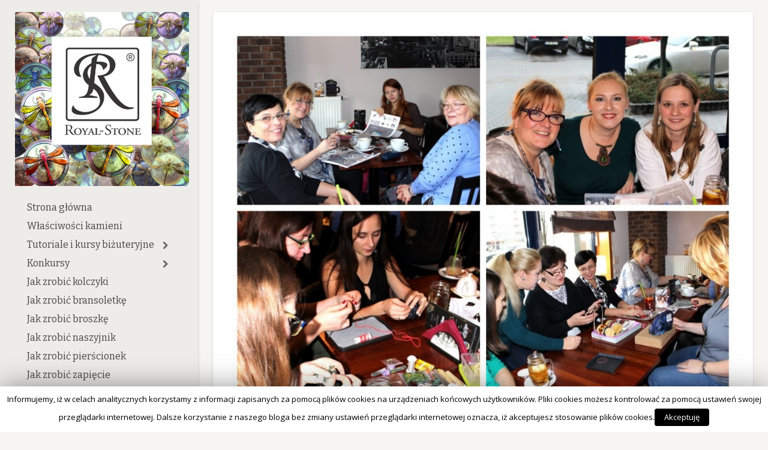

--- FILE ---
content_type: text/html; charset=UTF-8
request_url: https://blog.royal-stone.pl/inicjatywa-godna-polecenia/
body_size: 16477
content:
<!DOCTYPE html PUBLIC "-//W3C//DTD XHTML 1.0 Transitional//EN" "http://www.w3.org/TR/xhtml1/DTD/xhtml1-transitional.dtd">
<html xmlns="http://www.w3.org/1999/xhtml" lang="pl-PL">
<head>
<!-- Global site tag (gtag.js) - Google Analytics -->
<script async src="https://www.googletagmanager.com/gtag/js?id=UA-53030542-2"></script>
<script>
  window.dataLayer = window.dataLayer || [];
  function gtag(){dataLayer.push(arguments);}
  gtag('js', new Date());

  gtag('config', 'UA-53030542-2');
</script>
 
	<meta http-equiv="Content-Type" content="text/html; charset=UTF-8" /> 
	<meta name="generator" content="WordPress 5.0" />
	
	<title>Rękodzieło łączy ludzi… | Royal-Stone blog</title>
	
	<link rel="alternate" type="application/rss+xml" title="RSS 2.0" href="https://blog.royal-stone.pl/feed/" />
	<link rel="pingback" href="https://blog.royal-stone.pl/xmlrpc.php" />
	
	<!-- bookmark icon -->
			<link rel="shortcut icon" href="https://blog.royal-stone.pl/wp-content/themes/smoothie/images/favicon.png" />
		
	<!-- media queries -->
	<meta name="viewport" content="width=device-width, minimum-scale=1.0, maximum-scale=1.0, initial-scale=1.0" />
	
	<!-- load scripts -->
	
<!-- All in One SEO Pack 2.10 by Michael Torbert of Semper Fi Web Designob_start_detected [-1,-1] -->
<link rel="canonical" href="https://blog.royal-stone.pl/inicjatywa-godna-polecenia/" />
<!-- /all in one seo pack -->
<link rel='dns-prefetch' href='//fonts.googleapis.com' />
<link rel='dns-prefetch' href='//s.w.org' />
<link rel="alternate" type="application/rss+xml" title="Royal-Stone blog &raquo; Kanał z wpisami" href="https://blog.royal-stone.pl/feed/" />
<link rel="alternate" type="application/rss+xml" title="Royal-Stone blog &raquo; Kanał z komentarzami" href="https://blog.royal-stone.pl/comments/feed/" />
<link rel="alternate" type="application/rss+xml" title="Royal-Stone blog &raquo; Rękodzieło łączy ludzi&#8230; Kanał z komentarzami" href="https://blog.royal-stone.pl/inicjatywa-godna-polecenia/feed/" />
		<script type="text/javascript">
			window._wpemojiSettings = {"baseUrl":"https:\/\/s.w.org\/images\/core\/emoji\/11\/72x72\/","ext":".png","svgUrl":"https:\/\/s.w.org\/images\/core\/emoji\/11\/svg\/","svgExt":".svg","source":{"concatemoji":"https:\/\/blog.royal-stone.pl\/wp-includes\/js\/wp-emoji-release.min.js?ver=5.0"}};
			!function(a,b,c){function d(a,b){var c=String.fromCharCode;l.clearRect(0,0,k.width,k.height),l.fillText(c.apply(this,a),0,0);var d=k.toDataURL();l.clearRect(0,0,k.width,k.height),l.fillText(c.apply(this,b),0,0);var e=k.toDataURL();return d===e}function e(a){var b;if(!l||!l.fillText)return!1;switch(l.textBaseline="top",l.font="600 32px Arial",a){case"flag":return!(b=d([55356,56826,55356,56819],[55356,56826,8203,55356,56819]))&&(b=d([55356,57332,56128,56423,56128,56418,56128,56421,56128,56430,56128,56423,56128,56447],[55356,57332,8203,56128,56423,8203,56128,56418,8203,56128,56421,8203,56128,56430,8203,56128,56423,8203,56128,56447]),!b);case"emoji":return b=d([55358,56760,9792,65039],[55358,56760,8203,9792,65039]),!b}return!1}function f(a){var c=b.createElement("script");c.src=a,c.defer=c.type="text/javascript",b.getElementsByTagName("head")[0].appendChild(c)}var g,h,i,j,k=b.createElement("canvas"),l=k.getContext&&k.getContext("2d");for(j=Array("flag","emoji"),c.supports={everything:!0,everythingExceptFlag:!0},i=0;i<j.length;i++)c.supports[j[i]]=e(j[i]),c.supports.everything=c.supports.everything&&c.supports[j[i]],"flag"!==j[i]&&(c.supports.everythingExceptFlag=c.supports.everythingExceptFlag&&c.supports[j[i]]);c.supports.everythingExceptFlag=c.supports.everythingExceptFlag&&!c.supports.flag,c.DOMReady=!1,c.readyCallback=function(){c.DOMReady=!0},c.supports.everything||(h=function(){c.readyCallback()},b.addEventListener?(b.addEventListener("DOMContentLoaded",h,!1),a.addEventListener("load",h,!1)):(a.attachEvent("onload",h),b.attachEvent("onreadystatechange",function(){"complete"===b.readyState&&c.readyCallback()})),g=c.source||{},g.concatemoji?f(g.concatemoji):g.wpemoji&&g.twemoji&&(f(g.twemoji),f(g.wpemoji)))}(window,document,window._wpemojiSettings);
		</script>
		<style type="text/css">
img.wp-smiley,
img.emoji {
	display: inline !important;
	border: none !important;
	box-shadow: none !important;
	height: 1em !important;
	width: 1em !important;
	margin: 0 .07em !important;
	vertical-align: -0.1em !important;
	background: none !important;
	padding: 0 !important;
}
</style>
<link rel='stylesheet' id='wp-block-library-css'  href='https://blog.royal-stone.pl/wp-includes/css/dist/block-library/style.min.css?ver=5.0' type='text/css' media='all' />
<link rel='stylesheet' id='cptch_stylesheet-css'  href='https://blog.royal-stone.pl/wp-content/plugins/captcha/css/front_end_style.css?ver=4.2.9' type='text/css' media='all' />
<link rel='stylesheet' id='dashicons-css'  href='https://blog.royal-stone.pl/wp-includes/css/dashicons.min.css?ver=5.0' type='text/css' media='all' />
<link rel='stylesheet' id='cptch_desktop_style-css'  href='https://blog.royal-stone.pl/wp-content/plugins/captcha/css/desktop_style.css?ver=4.2.9' type='text/css' media='all' />
<link rel='stylesheet' id='cookie-law-info-css'  href='https://blog.royal-stone.pl/wp-content/plugins/cookie-law-info/public/css/cookie-law-info-public.css?ver=1.7.1' type='text/css' media='all' />
<link rel='stylesheet' id='cookie-law-info-gdpr-css'  href='https://blog.royal-stone.pl/wp-content/plugins/cookie-law-info/public/css/cookie-law-info-gdpr.css?ver=1.7.1' type='text/css' media='all' />
<link rel='stylesheet' id='style-css'  href='https://blog.royal-stone.pl/wp-content/themes/smoothie/style.css?ver=5.0' type='text/css' media='all' />
<link rel='stylesheet' id='media_queries_css-css'  href='https://blog.royal-stone.pl/wp-content/themes/smoothie/media-queries.css?ver=0.1' type='text/css' media='screen' />
<link rel='stylesheet' id='google_bitter-css'  href='https://fonts.googleapis.com/css?family=Bitter%3A400%2C700&#038;ver=5.0' type='text/css' media='all' />
<link rel='stylesheet' id='google_niconne-css'  href='https://fonts.googleapis.com/css?family=Niconne&#038;ver=5.0' type='text/css' media='all' />
<link rel='stylesheet' id='google_opensans-css'  href='https://fonts.googleapis.com/css?family=Open+Sans%3A400%2C300%2C700%2C600&#038;ver=5.0' type='text/css' media='all' />
<link rel='stylesheet' id='fancybox_css-css'  href='https://blog.royal-stone.pl/wp-content/themes/smoothie/includes/js/fancybox/jquery.fancybox-1.3.4.css?ver=0.1' type='text/css' media='screen' />
<link rel='stylesheet' id='flex_css-css'  href='https://blog.royal-stone.pl/wp-content/themes/smoothie/includes/js/flex/flexslider.css?ver=0.1' type='text/css' media='screen' />
<link rel='stylesheet' id='custom_scroll_css-css'  href='https://blog.royal-stone.pl/wp-content/themes/smoothie/includes/js/scrollbar/mCustomScrollbar.css?ver=5.0' type='text/css' media='all' />
<link rel='stylesheet' id='font-awesome-css'  href='https://blog.royal-stone.pl/wp-content/themes/smoothie/includes/fontawesome/font-awesome.css?ver=5.0' type='text/css' media='all' />
<script>if (document.location.protocol != "https:") {document.location = document.URL.replace(/^http:/i, "https:");}</script><script type='text/javascript' src='https://blog.royal-stone.pl/wp-includes/js/jquery/jquery.js?ver=1.12.4'></script>
<script type='text/javascript' src='https://blog.royal-stone.pl/wp-includes/js/jquery/jquery-migrate.min.js?ver=1.4.1'></script>
<script type='text/javascript'>
/* <![CDATA[ */
var Cli_Data = {"nn_cookie_ids":[],"cookielist":[]};
var log_object = {"ajax_url":"https:\/\/blog.royal-stone.pl\/wp-admin\/admin-ajax.php"};
/* ]]> */
</script>
<script type='text/javascript' src='https://blog.royal-stone.pl/wp-content/plugins/cookie-law-info/public/js/cookie-law-info-public.js?ver=1.7.1'></script>
<link rel='https://api.w.org/' href='https://blog.royal-stone.pl/wp-json/' />
<link rel="EditURI" type="application/rsd+xml" title="RSD" href="https://blog.royal-stone.pl/xmlrpc.php?rsd" />
<link rel="wlwmanifest" type="application/wlwmanifest+xml" href="https://blog.royal-stone.pl/wp-includes/wlwmanifest.xml" /> 
<link rel='prev' title='Listopad 2015. Kartka z Kalendarza &#8211; Agnieszka Rodo' href='https://blog.royal-stone.pl/listopad-2015-kartka-z-kalendarza-agnieszka-rodo/' />
<link rel='next' title='Test sznurków sutasz cz. 2 &#8211; METALIKI' href='https://blog.royal-stone.pl/test-sznurkow-sutasz-cz-2/' />
<meta name="generator" content="WordPress 5.0" />
<link rel='shortlink' href='https://blog.royal-stone.pl/?p=2536' />
<link rel="alternate" type="application/json+oembed" href="https://blog.royal-stone.pl/wp-json/oembed/1.0/embed?url=https%3A%2F%2Fblog.royal-stone.pl%2Finicjatywa-godna-polecenia%2F" />
<link rel="alternate" type="text/xml+oembed" href="https://blog.royal-stone.pl/wp-json/oembed/1.0/embed?url=https%3A%2F%2Fblog.royal-stone.pl%2Finicjatywa-godna-polecenia%2F&#038;format=xml" />
	<style type="text/css">
    #sidebar { display: none;}
    	</style>
    		<script type="text/javascript">
			var cli_flush_cache=2;
		</script>
		<link rel="icon" href="https://blog.royal-stone.pl/wp-content/uploads/2018/10/1-Przechwytywanie-w-trybie-pełnoekranowym-2018-10-29-135216-150x150.jpg" sizes="32x32" />
<link rel="icon" href="https://blog.royal-stone.pl/wp-content/uploads/2018/10/1-Przechwytywanie-w-trybie-pełnoekranowym-2018-10-29-135216.jpg" sizes="192x192" />
<link rel="apple-touch-icon-precomposed" href="https://blog.royal-stone.pl/wp-content/uploads/2018/10/1-Przechwytywanie-w-trybie-pełnoekranowym-2018-10-29-135216.jpg" />
<meta name="msapplication-TileImage" content="https://blog.royal-stone.pl/wp-content/uploads/2018/10/1-Przechwytywanie-w-trybie-pełnoekranowym-2018-10-29-135216.jpg" />
</head>

<body data-rsssl=1 class="post-template-default single single-post postid-2536 single-format-standard">
    <div id="backgrimage">
        <div id="open-sidebar-overlay"></div>
        <div id="leftsidebar">
            <div class="leftsidebar-inner">
                
                <div class="logo-wrap">
                    <!-- grab the logo -->
                                            <div class="logo-img">
                            <a href="https://blog.royal-stone.pl/"><img class="logo" src="https://blog.royal-stone.pl/wp-content/uploads/2015/09/logo-left-menu-512x512.jpg" alt="Rękodzieło łączy ludzi&#8230;" /></a>
                        </div>
                                    </div>
                
                <div class="menu-wrap">
                    <div class="menu-menu-container"><ul id="menu-menu" class="main-nav"><li id="menu-item-12" class="menu-item menu-item-type-custom menu-item-object-custom menu-item-home menu-item-12"><a title="Tworzenie biżuterii DIY podstawy" href="https://blog.royal-stone.pl/">Strona główna</a></li>
<li id="menu-item-765" class="menu-item menu-item-type-taxonomy menu-item-object-category menu-item-765"><a href="https://blog.royal-stone.pl/category/mineraly/">Właściwości kamieni</a></li>
<li id="menu-item-6112" class="menu-item menu-item-type-taxonomy menu-item-object-category menu-item-has-children menu-item-6112"><a href="https://blog.royal-stone.pl/category/tutoriale/">Tutoriale i kursy biżuteryjne</a>
<ul class="sub-menu">
	<li id="menu-item-13125" class="menu-item menu-item-type-taxonomy menu-item-object-category menu-item-13125"><a title="Tworzenie biżuterii DIY podstawy" href="https://blog.royal-stone.pl/category/tutoriale/kacik-dla-poczatkujacych/">Kącik dla początkujących</a></li>
	<li id="menu-item-6113" class="menu-item menu-item-type-taxonomy menu-item-object-category menu-item-6113"><a href="https://blog.royal-stone.pl/category/tutoriale/beading/">Beading i haft koralikowy</a></li>
	<li id="menu-item-6116" class="menu-item menu-item-type-taxonomy menu-item-object-category menu-item-6116"><a href="https://blog.royal-stone.pl/category/tutoriale/sutasz/">Sutasz</a></li>
	<li id="menu-item-6934" class="menu-item menu-item-type-taxonomy menu-item-object-category menu-item-6934"><a href="https://blog.royal-stone.pl/category/tutoriale/makrama/">Makrama</a></li>
	<li id="menu-item-43225" class="menu-item menu-item-type-taxonomy menu-item-object-category menu-item-43225"><a href="https://blog.royal-stone.pl/category/tutoriale/krosno-tutoriale/">Krosno</a></li>
	<li id="menu-item-5449" class="menu-item menu-item-type-taxonomy menu-item-object-category menu-item-5449"><a href="https://blog.royal-stone.pl/category/tutoriale/metal/">Metaloplastyka</a></li>
	<li id="menu-item-6114" class="menu-item menu-item-type-taxonomy menu-item-object-category menu-item-6114"><a href="https://blog.royal-stone.pl/category/tutoriale/inne/">Inne</a></li>
</ul>
</li>
<li id="menu-item-6108" class="menu-item menu-item-type-taxonomy menu-item-object-category menu-item-has-children menu-item-6108"><a href="https://blog.royal-stone.pl/category/konkursy/">Konkursy</a>
<ul class="sub-menu">
	<li id="menu-item-61587" class="menu-item menu-item-type-taxonomy menu-item-object-category menu-item-61587"><a href="https://blog.royal-stone.pl/category/konkursy/artysta-miesiaca/">Artysta miesiąca</a></li>
	<li id="menu-item-55961" class="menu-item menu-item-type-taxonomy menu-item-object-category menu-item-55961"><a href="https://blog.royal-stone.pl/category/konkursy/wyzwania/">Wyzwania</a></li>
	<li id="menu-item-12335" class="menu-item menu-item-type-taxonomy menu-item-object-category menu-item-12335"><a href="https://blog.royal-stone.pl/category/polecam/">Polecam RoyaLOVE</a></li>
	<li id="menu-item-6109" class="menu-item menu-item-type-taxonomy menu-item-object-category menu-item-6109"><a href="https://blog.royal-stone.pl/category/konkursy/kalendarz2016/">Kalendarz 2016</a></li>
	<li id="menu-item-6110" class="menu-item menu-item-type-taxonomy menu-item-object-category menu-item-6110"><a href="https://blog.royal-stone.pl/category/konkursy/kalendarz-2017/">Kalendarz 2017</a></li>
	<li id="menu-item-12288" class="menu-item menu-item-type-taxonomy menu-item-object-category menu-item-12288"><a href="https://blog.royal-stone.pl/category/konkursy/kalendarz-2018/">Kalendarz 2018</a></li>
	<li id="menu-item-27914" class="menu-item menu-item-type-taxonomy menu-item-object-category menu-item-27914"><a href="https://blog.royal-stone.pl/category/konkursy/kalendarz2019/">Kalendarz 2019</a></li>
	<li id="menu-item-28280" class="menu-item menu-item-type-taxonomy menu-item-object-category menu-item-28280"><a href="https://blog.royal-stone.pl/category/konkursy/kalendarz2020/">Kalendarz 2020</a></li>
	<li id="menu-item-38494" class="menu-item menu-item-type-taxonomy menu-item-object-category menu-item-38494"><a href="https://blog.royal-stone.pl/category/konkursy/kalendarz-2021/">Kalendarz 2021</a></li>
	<li id="menu-item-43716" class="menu-item menu-item-type-taxonomy menu-item-object-category menu-item-43716"><a href="https://blog.royal-stone.pl/category/konkursy/kalendarz-2022/">Kalendarz 2022</a></li>
	<li id="menu-item-49567" class="menu-item menu-item-type-taxonomy menu-item-object-category menu-item-49567"><a href="https://blog.royal-stone.pl/category/konkursy/kalendarz-2023/">Kalendarz 2023</a></li>
	<li id="menu-item-59293" class="menu-item menu-item-type-taxonomy menu-item-object-category menu-item-59293"><a href="https://blog.royal-stone.pl/category/konkursy/sutaszowe-inspiracje-2024/">Sutaszowe Inspiracje 2024</a></li>
	<li id="menu-item-6111" class="menu-item menu-item-type-taxonomy menu-item-object-category menu-item-6111"><a href="https://blog.royal-stone.pl/category/konkursy/kartka-z-kalendarza-konkursy/">Kartka z Kalendarza</a></li>
</ul>
</li>
<li id="menu-item-55939" class="menu-item menu-item-type-taxonomy menu-item-object-category menu-item-55939"><a href="https://blog.royal-stone.pl/category/jak-zrobic-kolczyki/">Jak zrobić kolczyki</a></li>
<li id="menu-item-55937" class="menu-item menu-item-type-taxonomy menu-item-object-category menu-item-55937"><a href="https://blog.royal-stone.pl/category/jak-zrobic-bransoletke/">Jak zrobić bransoletkę</a></li>
<li id="menu-item-55938" class="menu-item menu-item-type-taxonomy menu-item-object-category menu-item-55938"><a href="https://blog.royal-stone.pl/category/jak-zrobic-broszke/">Jak zrobić broszkę</a></li>
<li id="menu-item-55940" class="menu-item menu-item-type-taxonomy menu-item-object-category menu-item-55940"><a href="https://blog.royal-stone.pl/category/jak-zrobic-naszyjnik/">Jak zrobić naszyjnik</a></li>
<li id="menu-item-55941" class="menu-item menu-item-type-taxonomy menu-item-object-category menu-item-55941"><a href="https://blog.royal-stone.pl/category/jak-zrobic-pierscionek/">Jak zrobić pierścionek</a></li>
<li id="menu-item-59589" class="menu-item menu-item-type-taxonomy menu-item-object-category menu-item-59589"><a href="https://blog.royal-stone.pl/category/jak-zrobic-zapiecie/">Jak zrobić zapięcie</a></li>
<li id="menu-item-55775" class="menu-item menu-item-type-taxonomy menu-item-object-category menu-item-55775"><a href="https://blog.royal-stone.pl/category/strefa-edu/">Strefa EDU</a></li>
<li id="menu-item-55935" class="menu-item menu-item-type-taxonomy menu-item-object-category menu-item-has-children menu-item-55935"><a href="https://blog.royal-stone.pl/category/poradniki-i-inspirace/">Poradniki i inspiracje</a>
<ul class="sub-menu">
	<li id="menu-item-541" class="menu-item menu-item-type-taxonomy menu-item-object-category menu-item-541"><a href="https://blog.royal-stone.pl/category/poradniki/">Poradniki</a></li>
	<li id="menu-item-543" class="menu-item menu-item-type-taxonomy menu-item-object-category current-post-ancestor current-menu-parent current-post-parent menu-item-543"><a href="https://blog.royal-stone.pl/category/inspiracje/">Inspiracje</a></li>
</ul>
</li>
<li id="menu-item-13605" class="menu-item menu-item-type-taxonomy menu-item-object-category menu-item-13605"><a href="https://blog.royal-stone.pl/category/galeria-waszych-prac/">Galeria Waszych Prac</a></li>
<li id="menu-item-13" class="menu-item menu-item-type-custom menu-item-object-custom menu-item-13"><a href="http://www.royal-stone.pl">Sklep Royal-Stone</a></li>
<li id="menu-item-1390" class="menu-item menu-item-type-custom menu-item-object-custom menu-item-1390"><a href="https://www.facebook.com/fanpageroyalstone?fref=ts">Royal-Stone na Facebooku</a></li>
</ul></div>	
                </div>
                
                <div class="leftsidebar-widgets">
                    <div id="search-2" class="widget widget_search"><h2 class="widgettitle">Szukaj</h2>
<form action="https://blog.royal-stone.pl/" class="search-form clearfix">
	<fieldset>
		
		<input type="submit" value="Go" class="submit" />
		<i class="fa fa-search"></i>
		<input type="text"  class="search-form-input text" name="s" onfocus="if (this.value == 'Search') {this.value = '';}" onblur="if (this.value == '') {this.value = 'Search';}" value="Search"/>
		
	</fieldset>
</form>
</div>                </div>

            </div><!-- leftsidebar-inner -->
        </div><!-- leftsidebar -->

				<div id="wrapper" class="clearfix">
                    <div class="mobile-logo-wrap">
                        <a href="#" id="sdbr-trigger"><i class="fa fa-bars"></i></a>
                        <!-- grab the logo -->
                                                    <div class="logo-img">
                                <a href="https://blog.royal-stone.pl/"><img class="logo" src="https://blog.royal-stone.pl/wp-content/uploads/2015/09/logo-left-menu-512x512.jpg" alt="Rękodzieło łączy ludzi&#8230;" /></a>
                            </div>
                                            </div>
					<div id="main" class="clearfix">


		
		<div id="content">
			<!-- conditional subtitles -->
            									
			<div class="post-wrap">
				<!-- grab the posts -->
								
					<div class="post post-2536 type-post status-publish format-standard has-post-thumbnail hentry category-aktual category-inspiracje tag-sutasz">
						<!-- uses the post format -->
														<!-- grab the featured image -->
								                                                                    <a class="featured-image" href="https://blog.royal-stone.pl/inicjatywa-godna-polecenia/" title="Rękodzieło łączy ludzi&#8230;"><img width="976" height="732" src="https://blog.royal-stone.pl/wp-content/uploads/2015/11/1-Sutasz-21-976x732.jpg" class="attachment-large-image size-large-image wp-post-image" alt="" srcset="https://blog.royal-stone.pl/wp-content/uploads/2015/11/1-Sutasz-21-976x732.jpg 976w, https://blog.royal-stone.pl/wp-content/uploads/2015/11/1-Sutasz-21-300x225.jpg 300w, https://blog.royal-stone.pl/wp-content/uploads/2015/11/1-Sutasz-21-565x424.jpg 565w, https://blog.royal-stone.pl/wp-content/uploads/2015/11/1-Sutasz-21.jpg 980w" sizes="(max-width: 976px) 100vw, 976px" /></a>
								                                <div class="clear"></div>
							<div class="frame">
								<div class="title-wrap">
									<h2 class="entry-title"><a href="https://blog.royal-stone.pl/inicjatywa-godna-polecenia/" title="Rękodzieło łączy ludzi&#8230;">Rękodzieło łączy ludzi&#8230;</a></h2>
									
									<div class="title-meta">
											<span><i class="fa fa-user"></i><a href="https://blog.royal-stone.pl/author/redaktor/" title="Wpisy, których autorem jest Agata" rel="author">Agata</a></span> 
                                            <span><i class="fa fa-calendar"></i><a href="https://blog.royal-stone.pl/2015/11/28/">28 listopada 2015</a></span>
                                            <span class="categories"><i class="fa fa-align-justify"></i><a href="https://blog.royal-stone.pl/category/aktual/" rel="category tag">Aktualności</a>, <a href="https://blog.royal-stone.pl/category/inspiracje/" rel="category tag">Inspiracje</a></span>
                                            <span class="tags"><i class="fa fa-tag"></i><a href="https://blog.royal-stone.pl/tag/sutasz/" rel="tag">sutasz</a></span>
									</div>
								</div>
								
								<div class="post-content">
																			<p>W dzisiejszych czasach, kiedy życie nabrało tempa, kiedy czasem trudno znaleźć choć kilka chwil na relaks czy hobby, <strong>grupa fantastycznych kobiet postanowiła iść &#8220;pod prąd&#8221; i nie dać się wszechogarniającemu pośpiechowi</strong>.<span class="_5yl5"> Ich twórcze spotkania przy rękodziele są z pewnością pomysłem wartym naśladowania. Panie zajmują się sutaszem &#8211; techniką tworzenia biżuterii z delikatnych sznurków, kamieni i koralików. Precyzja, staranność i cierpliwość są nieodzownymi cechami każdej sutaszystki. Tu nie ma miejsca na pośpiech i bylejakość! Niedawno w Warszawie odbyło się spotkanie Pań i mamy dla Was krótką foto-relację z tego wydarzenia. </span></p>
<p><span class="_5yl5">Grupę przedstawi Pani <strong>Julia Janda</strong> &#8211; jedna z uczestniczek Zlotu Sutaszystek w Warszawie 21 listopada 2015.<br />
</span></p>
<hr />
<p>Wszystko zaczęło się od grupy na Facebooku <strong><a href="https://www.facebook.com/groups/500523633414798/?fref=ts" target="_blank">Sutasz dla każdego 2.0</a>, </strong>która zrzesza prawie <strong>200</strong> szyjących dziewczyn z całej Polski. Tam spotykamy się wirtualnie od 2013 roku. Tematem przewodnim jest oczywiście sutasz i wszelkie techniki biżuteryjne, ale jak to w babskim gronie bywa &#8211; od sutaszu do złamanego serca jeden krok, więc rozmawiamy o wszystkim. I chyba naturalną koleją rzeczy była propozycja <strong>spotkania w realu.</strong></p>
<hr />
<div id="attachment_2537" style="width: 610px" class="wp-caption alignnone"><a href="https://blog.royal-stone.pl/wp-content/uploads/2015/11/01-IMG_4446.jpg"><img class="wp-image-2537 size-full" src="https://blog.royal-stone.pl/wp-content/uploads/2015/11/01-IMG_4446.jpg" alt="zlot sutaszystek" width="600" height="400" srcset="https://blog.royal-stone.pl/wp-content/uploads/2015/11/01-IMG_4446.jpg 600w, https://blog.royal-stone.pl/wp-content/uploads/2015/11/01-IMG_4446-300x200.jpg 300w, https://blog.royal-stone.pl/wp-content/uploads/2015/11/01-IMG_4446-565x377.jpg 565w" sizes="(max-width: 600px) 100vw, 600px" /></a><p class="wp-caption-text">Małgorzata Bandurska, Irmina Świętochowska, Anita Łakoma i Krystyna Chrobot</p></div>
<p>Na pierwszym zlocie było nas raptem dziesięć, <strong>w ostatni weekend ponad trzydzieści.</strong> To dobry znak, świadczy o tym, że po prostu lubimy spędzać ze sobą czas i że coraz więcej jest fantastycznych, zdolnych kobiet z pasją tworzenia, które niejednokrotnie są w stanie przejechać pół Polski dla tych kilku wspólnych godzin.</p>
<div id="attachment_2540" style="width: 610px" class="wp-caption alignnone"><a href="https://blog.royal-stone.pl/wp-content/uploads/2015/11/04-IMG_4455.jpg"><img class="size-full wp-image-2540" src="https://blog.royal-stone.pl/wp-content/uploads/2015/11/04-IMG_4455.jpg" alt="Irmina Świętochowska, Katarzyna Watkowska, Agnieszka Koza" width="600" height="359" srcset="https://blog.royal-stone.pl/wp-content/uploads/2015/11/04-IMG_4455.jpg 600w, https://blog.royal-stone.pl/wp-content/uploads/2015/11/04-IMG_4455-300x180.jpg 300w, https://blog.royal-stone.pl/wp-content/uploads/2015/11/04-IMG_4455-565x338.jpg 565w" sizes="(max-width: 600px) 100vw, 600px" /></a><p class="wp-caption-text">Irmina Świętochowska, Katarzyna Watkowska, Agnieszka Koza</p></div>
<p>Zlot to wspaniałe towarzyskie spotkanie, jednak przede wszystkim to doskonała okazja do wymiany doświadczeń i umiejętności. Większość z nas po takim zlocie<strong> łapie wiatr w żagle,</strong> uskrzydlona nowo nabytymi zdolnościami. I o to chodzi, właśnie po to się spotykamy &#8211;  żeby ciągle poszukiwać, rozwijać się i dzielić pomysłami.</p>
<div id="attachment_2542" style="width: 610px" class="wp-caption alignnone"><a href="https://blog.royal-stone.pl/wp-content/uploads/2015/11/06-IMG_4463.jpg"><img class="wp-image-2542 size-full" src="https://blog.royal-stone.pl/wp-content/uploads/2015/11/06-IMG_4463.jpg" alt="zlot sutaszystek" width="600" height="450" srcset="https://blog.royal-stone.pl/wp-content/uploads/2015/11/06-IMG_4463.jpg 600w, https://blog.royal-stone.pl/wp-content/uploads/2015/11/06-IMG_4463-300x225.jpg 300w, https://blog.royal-stone.pl/wp-content/uploads/2015/11/06-IMG_4463-565x424.jpg 565w" sizes="(max-width: 600px) 100vw, 600px" /></a><p class="wp-caption-text">Magda Makowska, Justyna Kąkol, Sylwia Świercz</p></div>
<p>Przemiłym dodatkiem do takich spotkań są <strong>prezenty od sponsorów</strong>. Tym razem obdarował nas Royal-Stone. Były cudne, biżuteryjne kalendarze na 2016 rok, karta rabatowa i całe mnóstwo pięknych sutaszowych dodatków. Czujemy się dopieszczone. Dziękujemy 🙂</p>
<div id="attachment_2546" style="width: 610px" class="wp-caption alignnone"><a href="https://blog.royal-stone.pl/wp-content/uploads/2015/11/10-IMG_4468.jpg"><img class="wp-image-2546 size-full" src="https://blog.royal-stone.pl/wp-content/uploads/2015/11/10-IMG_4468.jpg" alt="zlot sutaszystek" width="600" height="450" srcset="https://blog.royal-stone.pl/wp-content/uploads/2015/11/10-IMG_4468.jpg 600w, https://blog.royal-stone.pl/wp-content/uploads/2015/11/10-IMG_4468-300x225.jpg 300w, https://blog.royal-stone.pl/wp-content/uploads/2015/11/10-IMG_4468-565x424.jpg 565w" sizes="(max-width: 600px) 100vw, 600px" /></a><p class="wp-caption-text">Anna Ziętek i Monika Jóźwiak- Bociąg</p></div>
<p>Wszystkie szyjące osoby, które nie znają jeszcze naszej grupy serdecznie zapraszamy, dołączcie do nas. Znajdźcie nas na <a href="https://www.facebook.com/groups/500523633414798/?fref=ts" target="_blank">FB</a>, a za jakiś czas pewnie spotkamy się na kolejnym zlocie.</p>
<div id="attachment_2550" style="width: 610px" class="wp-caption alignnone"><a href="https://blog.royal-stone.pl/wp-content/uploads/2015/11/13-a.jpg"><img class="wp-image-2550 size-full" src="https://blog.royal-stone.pl/wp-content/uploads/2015/11/13-a.jpg" alt="zlot sutaszystek" width="600" height="452" srcset="https://blog.royal-stone.pl/wp-content/uploads/2015/11/13-a.jpg 600w, https://blog.royal-stone.pl/wp-content/uploads/2015/11/13-a-300x226.jpg 300w, https://blog.royal-stone.pl/wp-content/uploads/2015/11/13-a-565x426.jpg 565w" sizes="(max-width: 600px) 100vw, 600px" /></a><p class="wp-caption-text">Agnieszka Czerederecka i Agnieszka Koza</p></div>
<hr />
<p><span class="_5yl5">Poprosiliśmy, żeby każda z uczestniczek krótko się przedstawiła, oto jak siebie widzą:</span></p>
<p>&#8220;Jestem, jak to się teraz mówi, 60+. Mam dwie pasje, pierwsza to sutasz i koraliki, a druga to Feng Shui<em>.&#8221;</em> &#8211; <strong><a href="https://www.facebook.com/krystyna.chrobot.1?fref=ts" target="_blank">Krystyna Chrobot</a></strong></p>
<p><strong><a href="https://www.facebook.com/perlaart.net/?fref=ts" target="_blank">Sylwia Świercz/ Perła Art</a></strong>  mówi o sobie: &#8220;Biżuterię sutasz tworzę od 2011 roku, jest to moja pasja, nie wyobrażam sobie bez niej już życia. Słowa, które określają moje wyroby to: elegancja, styl, indywidualność. To co pokazuję w moich pracach to cząstka mojej duszy. Mój blog <a href="http://dekupazoweuroczysko.blogspot.com/">http://dekupazoweuroczysko.blogspot.com/</a> i fanpage <a href="https://www.facebook.com/perlaart.net/">https://www.facebook.com/perlaart.net/ </a>serdecznie zapraszam&#8221;.</p>
<p>&#8220;Studentka, pracownik działu logistyki, żona i sutaszystka &#8211; to cała ja. Sutasz zafascynował mnie kiedy z siostrą pojechałyśmy na Targi Rękodzieła w naszym rodzinnym mieście. I tak fascynuje mnie, każdego dnia bardziej już od ponad 3 lat 🙂 Mój blog: <a href="http://mabisoutache.blogspot.com/">http://mabisoutache.blogspot.com/<br />
</a>Zapraszam.&#8221;<strong> Marta Biskupska</strong></p>
<p><a href="https://blog.royal-stone.pl/wp-content/uploads/2015/11/02-IMG_4448.jpg"><img class="alignnone wp-image-2538 size-full" src="https://blog.royal-stone.pl/wp-content/uploads/2015/11/02-IMG_4448.jpg" alt="zlot sutaszystek Royal Stone" width="600" height="379" srcset="https://blog.royal-stone.pl/wp-content/uploads/2015/11/02-IMG_4448.jpg 600w, https://blog.royal-stone.pl/wp-content/uploads/2015/11/02-IMG_4448-300x190.jpg 300w, https://blog.royal-stone.pl/wp-content/uploads/2015/11/02-IMG_4448-565x357.jpg 565w" sizes="(max-width: 600px) 100vw, 600px" /></a></p>
<p>&#8220;Odkąd sięgam pamięcią, zawsze miałam dużą potrzebę tworzenia, takie twórcze ADHD. W 2008 roku porzuciłam wszystkie moje dotychczasowe  artystyczne aktywności dla sutaszu i tak jest do dziś i myślę, że tak już zostanie bo szycie daje nieskończone możliwości kreowania.  A to jest najważniejsze.&#8221; <strong>Julia Janda &#8211; Wilk, Studio Bordado</strong>, <a href="http://www.studiobordado.pl">www.studiobordado.pl</a></p>
<p>&#8220;Nazywam się <strong><a href="https://www.facebook.com/rita.lipinska?fref=ts" target="_blank">Rita Lipińska</a></strong>, moje rodzinne miasto to Warszawa i tu też mieszkam. Moja przygoda z rękodziełem tak na dobre zaczęła się w 2010r. Wcześniej próbowałam różnych technik, ale najbliższy mojemu sercu pozostaje haft sutaszowy i beading, które lubię łączyć ze sobą. Ostatnio makrama wkradła się do moich projektów dając nieoczekiwane efekty w połączeniu z innymi technikami. Moje prace  w większości powstają spontanicznie, przeważnie jako pojedyncze egzemplarze. Jest to moje hobby przy którym  twórczo odpoczywam oraz się wyciszam. Dzięki tej pasji poznałam wspaniałe dziewczyny, pasjonatki z całej Polski, z którymi spotykamy się na Zlotach Sutaszystek ładując akumulatory pozytywną energią do tworzenia.&#8221;</p>
<p><a href="https://blog.royal-stone.pl/wp-content/uploads/2015/11/11-IMG_4470.jpg"><img class="alignnone wp-image-2547 size-full" src="https://blog.royal-stone.pl/wp-content/uploads/2015/11/11-IMG_4470.jpg" alt="zlot sutaszystek royal stone" width="600" height="450" srcset="https://blog.royal-stone.pl/wp-content/uploads/2015/11/11-IMG_4470.jpg 600w, https://blog.royal-stone.pl/wp-content/uploads/2015/11/11-IMG_4470-300x225.jpg 300w, https://blog.royal-stone.pl/wp-content/uploads/2015/11/11-IMG_4470-565x424.jpg 565w" sizes="(max-width: 600px) 100vw, 600px" /></a></p>
<p>&#8220;Sutaszem zajmuje się od ponad roku. Szyję w ramach relaksu i z pasji do rękodzieła. Szyję kiedy mam natchnienie albo zamówienie.&#8221; &#8211; <strong><a href="https://www.facebook.com/katarzyna.watkowska?fref=ts" target="_blank">Katarzyna Watkowska</a></strong></p>
<p>&#8220;Sutasz jest dla mnie odskocznią od codziennej, biurowej pracy. Najbardziej lubię moment, kiedy po zawiązaniu na nici ostatniego supełka, odwracam gotową pracę i widzę, że od podstaw coś sama stworzyłam. Na początku grudnia minie 3 lata odkąd zaczęłam szyć.&#8221; &#8211; <strong>Magda Makowska, <a href="https://www.facebook.com/kotsupelek/?fref=ts" target="_blank">Supełek</a></strong></p>
<p><a href="https://blog.royal-stone.pl/wp-content/uploads/2015/11/12-IMG_4471.jpg"><img class="alignnone wp-image-2548 size-full" src="https://blog.royal-stone.pl/wp-content/uploads/2015/11/12-IMG_4471.jpg" alt="zlot sutaszystek royal stone" width="600" height="450" srcset="https://blog.royal-stone.pl/wp-content/uploads/2015/11/12-IMG_4471.jpg 600w, https://blog.royal-stone.pl/wp-content/uploads/2015/11/12-IMG_4471-300x225.jpg 300w, https://blog.royal-stone.pl/wp-content/uploads/2015/11/12-IMG_4471-565x424.jpg 565w" sizes="(max-width: 600px) 100vw, 600px" /></a></p>
<p>&#8220;Na co dzień pracuję jako ninja ds. szkoleń i dokumentacji w korporacji, tłumacz i tropiciel literówek, a po godzinach tworzę i wprowadzam w życie swoje dziwne pomysły. Uczę się także pracy w metalu. Kocham kamienie szlachetne i chętne je wykorzystuję w swoich pracach. Sutasz mnie uspokaja i pozwala się odprężyć.&#8221; &#8211; <strong><a href="https://www.facebook.com/kasiawojtal?fref=ts" target="_blank">Katarzyna Wojtal</a></strong></p>
<p>&#8220;Z wykształcenia grafik komputerowy, warszawianka od 8 lat. Moda, piękno i emocje to składniki, które w połączeniu z kolorowymi taśmami, koralikami, kamieniami, kryształami  wykorzystuję do stworzenia biżuterii. Moje prace można obejrzeć na <a href="http://www.facebook.com/emila.jewelry">www.facebook.com/emila.jewelry . </a>Prywatnie wegetarianka i miłośniczka zwierząt.&#8221; &#8211; <strong>Emi Łach</strong></p>
<p><a href="https://blog.royal-stone.pl/wp-content/uploads/2015/11/03-IMG_4450.jpg"><img class="alignnone size-full wp-image-2539" src="https://blog.royal-stone.pl/wp-content/uploads/2015/11/03-IMG_4450.jpg" alt="03-IMG_4450" width="600" height="400" srcset="https://blog.royal-stone.pl/wp-content/uploads/2015/11/03-IMG_4450.jpg 600w, https://blog.royal-stone.pl/wp-content/uploads/2015/11/03-IMG_4450-300x200.jpg 300w, https://blog.royal-stone.pl/wp-content/uploads/2015/11/03-IMG_4450-565x377.jpg 565w" sizes="(max-width: 600px) 100vw, 600px" /></a></p>
<p>&#8220;Sutaszem zajmuję się hobbystycznie. Trzy lata temu koleżanka zaciągnęła mnie na mini kurs sutaszowy &#8211; w zasadzie to było pokazanie techniki i nieudolna próba uszycia czegoś. Ja byłam tą, która najgłośniej krzyczała, że to potwornie nudne i czasochłonne zajęcie, i że już nie mogę wysiedzieć na miejscu. I to nudne zajęcie stało się moją pasją, której poświęcam czas i wolne środki finansowe. Moje prace można obejrzeć na FB na stronie <a href="https://www.facebook.com/Leniwiec-Bi%C5%BCu-225808840951701/">Leniwiec Biżu</a>, nie ma ich może dużo, ale każda jest niepowtarzalna i jedna jedyna.&#8221; &#8211; <strong>Anna Ziętek</strong></p>
<p><a href="https://www.facebook.com/irmina.swietochowska?fref=ts" target="_blank"><strong>Irmina Świętochowska</strong> </a>&#8211; &#8220;Od niedawna (2014 rok) zafascynowana sznurkami i koralikami. Ciągle uczę się rękodzieła i dlatego uwielbiam spotykać się z zakręconymi pozytywnie dziewczynami od których tak wiele mogę się nauczyć. Na koncie mojego warsztatu sutaszowego mam niewiele prac i ciągle mam poczucie, że mogę zrobić lepiej, dokładniej inaczej itd. &#8211; co oczywiście napędza i motywuje do dalszego spędzania czasu w towarzystwie igieł, sznurków i koralików. Cieszy mnie, że tworzymy fajną, zakręconą grupę dziewczyn, które chętnie dzielą się swoimi umiejętnościami i z wiecznym zachwytem oglądają prace zarówno te przepiękne jak i piękne.&#8221;</p>
<p><a href="https://blog.royal-stone.pl/wp-content/uploads/2015/11/05-IMG_4462.jpg"><img class="alignnone size-full wp-image-2541" src="https://blog.royal-stone.pl/wp-content/uploads/2015/11/05-IMG_4462.jpg" alt="05-IMG_4462" width="600" height="450" srcset="https://blog.royal-stone.pl/wp-content/uploads/2015/11/05-IMG_4462.jpg 600w, https://blog.royal-stone.pl/wp-content/uploads/2015/11/05-IMG_4462-300x225.jpg 300w, https://blog.royal-stone.pl/wp-content/uploads/2015/11/05-IMG_4462-565x424.jpg 565w" sizes="(max-width: 600px) 100vw, 600px" /></a></p>
<p>&#8220;Nazywam się <strong>Małgorzata Bandurska</strong>.  Rękodziełem zajmuję się od 3 lat. Zaczynałam od tworzenia biżuterii sutasz, a po kursie prowadzonym przez Izziland zajęłam się też beadingiem.  Moje prace można obejrzeć na fanpagu <a href="https://www.facebook.com/nagaluhandmade/">Nagalu Handmade</a>.&#8221;</p>
<p>&#8220;Kobieta nieidealna, jak wiele z nas. O wielu pomysłach na co dzień i na życie. Matka, której dziecko jest idealne, żona, której mąż jest równie zwariowany, co ona sama i menadżerka gospodarstwa domowego, której chałupa jest wystarczająco czysta, by nie potykać się o klocki i wystarczająco brudna, by mieć czas na rzeczy najważniejsze. Lubię tworzyć biżuterię metodami sutasz, beading i wire wrapping.&#8221; &#8211; <strong><a href="https://www.facebook.com/RamArtPoland/?pnref=lhc" target="_blank">Magdalena Rapacka RemArt</a></strong></p>
<p><a href="https://blog.royal-stone.pl/wp-content/uploads/2015/11/07-IMG_4464.jpg"><img class="alignnone size-full wp-image-2543" src="https://blog.royal-stone.pl/wp-content/uploads/2015/11/07-IMG_4464.jpg" alt="07-IMG_4464" width="600" height="451" srcset="https://blog.royal-stone.pl/wp-content/uploads/2015/11/07-IMG_4464.jpg 600w, https://blog.royal-stone.pl/wp-content/uploads/2015/11/07-IMG_4464-300x226.jpg 300w, https://blog.royal-stone.pl/wp-content/uploads/2015/11/07-IMG_4464-565x425.jpg 565w" sizes="(max-width: 600px) 100vw, 600px" /></a></p>
<p>&#8220;Moja droga z rękodziełem zaczęła się kiedy miałam 7 lat. Do sutaszu przekonywałam się 2 lata zanim na dobre zaczęłam, ale kiedy już odkryłam jego zalety nie mogłam oderwać się od igły. Jest lekarstwem na nudę, zły humor, a także odskocznią od codzienności. Przywraca kolory światu, który czasem wydaje się szary. Moje prace można znaleźć na blogu <a href="http://kolczykowokwiatowo.blogspot.com/">kolczykowokwiatowo.blogspot.com</a>  &#8211; <strong>Justyna Kąkol</strong></p>
<p>&#8220;Na sutasz trafiłam przypadkiem gdzieś w 2013 roku &#8211; ot ktoś kiedyś gdzieś na facebooku wrzucił ładne kolczyki. Nawet nie wiem co mną wtedy wiodło, że zamówiłam pierwsze sznurki i koraliki &#8211; ale jestem wdzięczna, że tak się stało. Od tamtej pory sutasz jest moją pasją i sposobem na pokolorowanie często ponurej rzeczywistości.&#8221; &#8211;<strong><a href="https://www.facebook.com/monika.jozwiak.16?fref=ts" target="_blank"> Monika Jóźwiak &#8211; Bociąg</a></strong></p>
<p><a href="https://blog.royal-stone.pl/wp-content/uploads/2015/11/08-IMG_4465.jpg"><img class="alignnone wp-image-2544 size-full" src="https://blog.royal-stone.pl/wp-content/uploads/2015/11/08-IMG_4465.jpg" alt="zlot sutaszystek" width="600" height="451" srcset="https://blog.royal-stone.pl/wp-content/uploads/2015/11/08-IMG_4465.jpg 600w, https://blog.royal-stone.pl/wp-content/uploads/2015/11/08-IMG_4465-300x226.jpg 300w, https://blog.royal-stone.pl/wp-content/uploads/2015/11/08-IMG_4465-565x425.jpg 565w" sizes="(max-width: 600px) 100vw, 600px" /></a></p>
<p>&#8220;Na co dzień, niepracująca zawodowo mama i żona, dwójki wspaniałych facetów. Domatorka, kochająca swoje cztery kąty i ich ciepły klimat. Kobieta nałogowo uzależniona od ciągłego majstrowania łapkami. Z natury poukładana estetka z przesadnym i męczącym zamiłowaniem do perfekcjonizmu.  Niepoprawna życiowa optymistka, której większość rzeczy się udaje &#8211; ot tak, po prostu. Tworzeniem biżuterii zajmuję się od około 2009 roku. Jednak dopiero po urodzeniu dziecka (jakieś dwa lata później), przepadłam bez reszty. Dziś nie wyobrażam sobie życia bez mojej pasji, czyli haftu koralikowego, sutaszu oraz beadingu.&#8221; &#8211;<strong> <a href="https://www.facebook.com/CzaplinskaJoanna?fref=ts" target="_blank">Joanna Czaplińska</a></strong></p>
<p>&#8220;W sutaszu zakochałam się dwa lata temu. Szukałam jakiejś odskoczni od trudów życia codziennego i znalazłam magiczne sznurki. Na szczęście sutasz po jakimś czasie odwzajemnił tę moją miłość i zaprzyjaźniliśmy się na dobre i na złe.&#8221; &#8211; <strong>Agnieszka z <a href="https://www.facebook.com/galeriabajka/?fref=ts" target="_blank">Galerii Bajka</a></strong></p>
<p><a href="https://blog.royal-stone.pl/wp-content/uploads/2015/11/09-IMG_4467.jpg"><img class="alignnone wp-image-2545 size-full" src="https://blog.royal-stone.pl/wp-content/uploads/2015/11/09-IMG_4467.jpg" alt="zlot sutaszystek Royal Stone" width="600" height="451" srcset="https://blog.royal-stone.pl/wp-content/uploads/2015/11/09-IMG_4467.jpg 600w, https://blog.royal-stone.pl/wp-content/uploads/2015/11/09-IMG_4467-300x226.jpg 300w, https://blog.royal-stone.pl/wp-content/uploads/2015/11/09-IMG_4467-565x425.jpg 565w" sizes="(max-width: 600px) 100vw, 600px" /></a></p>
<p><a href="https://www.facebook.com/multanka/?fref=ts" target="_blank"><strong>Multanka</strong> </a>&#8211; <strong>Aleksandra Multan</strong> ma tysiąc pomysłów na minutę oraz skłonności trenerskie nawet w czasie wolnym. Na zlocie pokazywała ile da się wycisnąć ze zdjęcia programem graficznym. Nawet długa podróż ze Szczecina nie zniechęciła jej do pojawienia się na zlocie w Warszawie.</p>
<p><a href="https://blog.royal-stone.pl/wp-content/uploads/2015/11/1-11204436_10201203920016236_6371188028576245997_n-001.jpg"><img class="alignnone wp-image-2557 size-full" src="https://blog.royal-stone.pl/wp-content/uploads/2015/11/1-11204436_10201203920016236_6371188028576245997_n-001.jpg" alt="Royal-Stone zlot sutaszystek" width="546" height="600" srcset="https://blog.royal-stone.pl/wp-content/uploads/2015/11/1-11204436_10201203920016236_6371188028576245997_n-001.jpg 546w, https://blog.royal-stone.pl/wp-content/uploads/2015/11/1-11204436_10201203920016236_6371188028576245997_n-001-273x300.jpg 273w" sizes="(max-width: 546px) 100vw, 546px" /></a></p>
<hr />
<p>Gorąco zachęcamy wszystkich do znalezienia swojej odskoczni od codzienności. Siła jaką daje twórcze hobby, nowe znajomości, ba nawet zawierane w czasie spotkań przyjaźnie mają naszym zdaniem kolosalną wartość. Zapraszamy Was do dzielenia się z nami Waszymi pomysłami na oderwanie się od rutyny dnia codziennego.</p>
<div id="attachment_2627" style="width: 556px" class="wp-caption alignnone"><a href="https://blog.royal-stone.pl/wp-content/uploads/2015/11/12311732_720091711424223_472255701_o.jpg"><img class="wp-image-2627" src="https://blog.royal-stone.pl/wp-content/uploads/2015/11/12311732_720091711424223_472255701_o-1024x913.jpg" alt="Royal-Stone zlot sutaszystek" width="546" height="487" srcset="https://blog.royal-stone.pl/wp-content/uploads/2015/11/12311732_720091711424223_472255701_o-1024x913.jpg 1024w, https://blog.royal-stone.pl/wp-content/uploads/2015/11/12311732_720091711424223_472255701_o-300x268.jpg 300w, https://blog.royal-stone.pl/wp-content/uploads/2015/11/12311732_720091711424223_472255701_o-976x870.jpg 976w, https://blog.royal-stone.pl/wp-content/uploads/2015/11/12311732_720091711424223_472255701_o-565x504.jpg 565w, https://blog.royal-stone.pl/wp-content/uploads/2015/11/12311732_720091711424223_472255701_o.jpg 1311w" sizes="(max-width: 546px) 100vw, 546px" /></a><p class="wp-caption-text">Praca p. Agnieszki Czeredereckiej</p></div>
<div id="attachment_2629" style="width: 556px" class="wp-caption alignnone"><a href="https://blog.royal-stone.pl/wp-content/uploads/2015/11/12068646_1075527435833436_198681636893377012_o.jpg"><img class="wp-image-2629" src="https://blog.royal-stone.pl/wp-content/uploads/2015/11/12068646_1075527435833436_198681636893377012_o-1024x606.jpg" alt="sutasz Royal-Stone" width="546" height="323" srcset="https://blog.royal-stone.pl/wp-content/uploads/2015/11/12068646_1075527435833436_198681636893377012_o-1024x606.jpg 1024w, https://blog.royal-stone.pl/wp-content/uploads/2015/11/12068646_1075527435833436_198681636893377012_o-300x177.jpg 300w, https://blog.royal-stone.pl/wp-content/uploads/2015/11/12068646_1075527435833436_198681636893377012_o-976x577.jpg 976w, https://blog.royal-stone.pl/wp-content/uploads/2015/11/12068646_1075527435833436_198681636893377012_o-565x334.jpg 565w, https://blog.royal-stone.pl/wp-content/uploads/2015/11/12068646_1075527435833436_198681636893377012_o.jpg 1576w" sizes="(max-width: 546px) 100vw, 546px" /></a><p class="wp-caption-text">Praca p. Agnieszki Czeredereckiej</p></div>
<p>Wszystkim Sutaszystkom życzymy jak najczęstszych i najliczniejszych spotkań w tym wspaniałym gronie i zawsze dobrej atmosfery na zlotach.</p>
<p>Niech rękodzieło łączy 🙂</p>
										
																					<div class="pagelink">
																							</div>
																											</div>        
							</div><!-- frame -->

							<!-- meta info bar -->
															<div class="bar">
											<div class="share">
												<!-- twitter -->
												<a class="share-twitter" onclick="window.open('http://twitter.com/home?status=Rękodzieło łączy ludzi&#8230; - https://blog.royal-stone.pl/inicjatywa-godna-polecenia/','twitter','width=450,height=300,left='+(screen.availWidth/2-375)+',top='+(screen.availHeight/2-150)+'');return false;" href="http://twitter.com/home?status=Rękodzieło łączy ludzi&#8230; - https://blog.royal-stone.pl/inicjatywa-godna-polecenia/" title="Rękodzieło łączy ludzi&#8230;" target="blank"><i class="fa fa-twitter"></i></a>
												
												<!-- facebook -->
												<a class="share-facebook" onclick="window.open('http://www.facebook.com/share.php?u=https://blog.royal-stone.pl/inicjatywa-godna-polecenia/','facebook','width=450,height=300,left='+(screen.availWidth/2-375)+',top='+(screen.availHeight/2-150)+'');return false;" href="http://www.facebook.com/share.php?u=https://blog.royal-stone.pl/inicjatywa-godna-polecenia/" title="Rękodzieło łączy ludzi&#8230;"  target="blank"><i class="fa fa-facebook"></i></a>
												
												<!-- google plus -->
												<a class="share-google" href="https://plus.google.com/share?url=https://blog.royal-stone.pl/inicjatywa-godna-polecenia/" onclick="window.open('https://plus.google.com/share?url=https://blog.royal-stone.pl/inicjatywa-godna-polecenia/','gplusshare','width=450,height=300,left='+(screen.availWidth/2-375)+',top='+(screen.availHeight/2-150)+'');return false;"><i class="fa fa-google-plus"></i></a>
												
												<!-- Linkedin -->
												<a onClick="MyWindow=window.open('http://www.linkedin.com/shareArticle?mini=true&url=https://blog.royal-stone.pl/inicjatywa-godna-polecenia/&title=Rękodzieło łączy ludzi&#8230;&source=https://blog.royal-stone.pl','MyWindow','width=600,height=400'); return false;" title="Share on LinkedIn" style="cursor:pointer;" target="_blank" id="linkedin-share"><i class="fa fa-linkedin"></i></a>
												
												<!-- Pinterest -->
																								<a onClick="MyWindow=window.open('http://pinterest.com/pin/create/button/?url=https://blog.royal-stone.pl/inicjatywa-godna-polecenia/&media=https://blog.royal-stone.pl/wp-content/uploads/2015/11/1-Sutasz-21.jpg&description=Rękodzieło łączy ludzi&#8230;','MyWindow','width=600,height=400'); return false;" style="cursor:pointer;" target="_blank" id="pinterest-share"><i class="fa fa-pinterest"></i></a>
																							</div><!-- share -->								
								</div><!-- bar -->
												</div><!-- post-->
					
				
									<!-- next and previous posts -->	
					<div class="next-prev">
                    	<div class="prev-post"><a href="https://blog.royal-stone.pl/listopad-2015-kartka-z-kalendarza-agnieszka-rodo/" title="Listopad 2015. Kartka z Kalendarza - Agnieszka Rodo"> Previous Post</a></div><div class="next-post"><a href="https://blog.royal-stone.pl/test-sznurkow-sutasz-cz-2/" title="Test sznurków sutasz cz. 2 - METALIKI">Next Post </a></div>					</div>	
							
				
							</div><!-- post wrap -->
							
						<!-- end posts -->
						
							<!-- comments -->
								<div id="comment-jump" class="comments">
					
<div id="comments">
	<h3 id="comments-title">
		2 komentarze	</h3>

	<div class="comments-wrap">
		<ol class="commentlist">
				<li class="comment even thread-even depth-1 clearfix" id="li-comment-7572">
		
		<div class="comment-block" id="comment-7572">
			<div class="comment-info">
				
				
				<div class="comment-author vcard clearfix">
										
					<div class="comment-meta commentmetadata">
						<cite class="fn"><a href='https://www.facebook.com/mmsutasz' rel='external nofollow' class='url'>Monika Mitera mmjewelry</a></cite>						<div style="clear:both;"></div>
						<a class="comment-time" href="https://blog.royal-stone.pl/inicjatywa-godna-polecenia/#comment-7572">28 listopada 2015 at 19:33</a>					</div>
				</div>
			<div style="clear:both;"></div>
			</div>
			
			<div class="comment-text">
				<p>Rewelacja. Niestety z Pacanowa do Warszawy daleka droga. Może kiedyś uda się chociaż w Kielcach 🙂 albo odrazu zapraszam do Pacanowa 🙂 Może podkujemy przy okazji jakąś kozę 😉</p>
				<p class="reply">
				<a rel='nofollow' class='comment-reply-link' href='https://blog.royal-stone.pl/inicjatywa-godna-polecenia/?replytocom=7572#respond' onclick='return addComment.moveForm( "comment-7572", "7572", "respond", "2536" )' aria-label='Odpowiedz użytkownikowi Monika Mitera mmjewelry'>Odpowiedz</a>				</p>
			</div>
		
			    
		</div>
		 
</li><!-- #comment-## -->
	<li class="comment odd alt thread-odd thread-alt depth-1 clearfix" id="li-comment-7571">
		
		<div class="comment-block" id="comment-7571">
			<div class="comment-info">
				
				
				<div class="comment-author vcard clearfix">
										
					<div class="comment-meta commentmetadata">
						<cite class="fn"><a href='http://www.dekupazoweuroczysko.blogspot.com' rel='external nofollow' class='url'>Sylwia</a></cite>						<div style="clear:both;"></div>
						<a class="comment-time" href="https://blog.royal-stone.pl/inicjatywa-godna-polecenia/#comment-7571">28 listopada 2015 at 11:02</a>					</div>
				</div>
			<div style="clear:both;"></div>
			</div>
			
			<div class="comment-text">
				<p>Dziękujemy za piękny artykuł o naszych spotkaniach i możliwość pokazania jak na nich jest. Niestety nie da się w słowach przekazać jak wiele poztywnej energii jest jak się spotykamy razem &#8211; życzę każdej osobie zajmującej się rękodziełem aby miała taką grupę osób, które nie tylko podpowiedzą jak technicznie coś zrobić lepiej, ale też pomogą choćby dobrym słowem w zwykłych codziennych sprawach 🙂 pozdrawiam cały Zespół Royal &#8211; Stone i grupę Sutasz dla każdego 2.0  &#8211; Sylwia Świercz</p>
				<p class="reply">
				<a rel='nofollow' class='comment-reply-link' href='https://blog.royal-stone.pl/inicjatywa-godna-polecenia/?replytocom=7571#respond' onclick='return addComment.moveForm( "comment-7571", "7571", "respond", "2536" )' aria-label='Odpowiedz użytkownikowi Sylwia'>Odpowiedz</a>				</p>
			</div>
		
			    
		</div>
		 
</li><!-- #comment-## -->
		</ol>
		
			
			<div id="respond" class="comment-respond">
		<h3 id="reply-title" class="comment-reply-title">Dodaj komentarz <small><a rel="nofollow" id="cancel-comment-reply-link" href="/inicjatywa-godna-polecenia/#respond" style="display:none;">Anuluj pisanie odpowiedzi</a></small></h3>			<form action="https://blog.royal-stone.pl/wp-comments-post.php" method="post" id="commentform" class="comment-form">
				<p class="comment-notes"><span id="email-notes">Twój adres email nie zostanie opublikowany.</span> Pola, których wypełnienie jest wymagane, są oznaczone symbolem <span class="required">*</span></p><p class="comment-form-comment"><label for="comment">Komentarz</label> <textarea id="comment" name="comment" cols="45" rows="8" maxlength="65525" required="required"></textarea></p><p class="comment-form-author"><label for="author">Nazwa <span class="required">*</span></label> <input id="author" name="author" type="text" value="" size="30" maxlength="245" required='required' /></p>
<p class="comment-form-email"><label for="email">E-mail <span class="required">*</span></label> <input id="email" name="email" type="text" value="" size="30" maxlength="100" aria-describedby="email-notes" required='required' /></p>
<p class="comment-form-url"><label for="url">Witryna internetowa</label> <input id="url" name="url" type="text" value="" size="30" maxlength="200" /></p>
<p class="cptch_block"><span class="cptch_title">Wpisz właściwą cyfrę<span class="required"> *</span></span><span class="cptch_wrap cptch_math_actions">
				<label class="cptch_label" for="cptch_input_22"><span class="cptch_span">7</span>
					<span class="cptch_span">&nbsp;&times;&nbsp;</span>
					<span class="cptch_span">sześć</span>
					<span class="cptch_span">&nbsp;=&nbsp;</span>
					<span class="cptch_span"><input id="cptch_input_22" class="cptch_input cptch_wp_comments" type="text" autocomplete="off" name="cptch_number" value="" maxlength="2" size="2" aria-required="true" required="required" style="margin-bottom:0;display:inline;font-size: 12px;width: 40px;" /></span>
					<input type="hidden" name="cptch_result" value="F1TX" /><input type="hidden" name="cptch_time" value="1769108043" />
					<input type="hidden" name="cptch_form" value="wp_comments" />
				</label><span class="cptch_reload_button_wrap hide-if-no-js">
					<noscript>
						<style type="text/css">
							.hide-if-no-js {
								display: none !important;
							}
						</style>
					</noscript>
					<span class="cptch_reload_button dashicons dashicons-update"></span>
				</span></span></p><p class="form-submit"><input name="submit" type="submit" id="submit" class="submit" value="Opublikuj komentarz" /> <input type='hidden' name='comment_post_ID' value='2536' id='comment_post_ID' />
<input type='hidden' name='comment_parent' id='comment_parent' value='0' />
</p>			</form>
			</div><!-- #respond -->
		</div><!-- .comments-wrap -->
</div><!-- #comments -->				</div>
							
		</div><!--content-->
		
		<!-- grab the sidebar -->
						<div id="sidebar">			
					<!-- grab sidebar widgets -->				
					<div id="categories-4" class="widget widget_categories"><h2 class="widgettitle">Kategorie</h2>
		<ul>
	<li class="cat-item cat-item-1"><a href="https://blog.royal-stone.pl/category/aktual/" >Aktualności</a>
</li>
	<li class="cat-item cat-item-1265"><a href="https://blog.royal-stone.pl/category/konkursy/artysta-miesiaca/" >Artysta miesiąca</a>
</li>
	<li class="cat-item cat-item-113"><a href="https://blog.royal-stone.pl/category/tutoriale/beading/" >Beading</a>
</li>
	<li class="cat-item cat-item-255"><a href="https://blog.royal-stone.pl/category/galeria-waszych-prac/" >Galeria Waszych Prac</a>
</li>
	<li class="cat-item cat-item-115"><a href="https://blog.royal-stone.pl/category/tutoriale/inne/" >Inne</a>
</li>
	<li class="cat-item cat-item-27"><a href="https://blog.royal-stone.pl/category/inspiracje/" >Inspiracje</a>
</li>
	<li class="cat-item cat-item-1255"><a href="https://blog.royal-stone.pl/category/jak-zrobic-bransoletke/" >Jak zrobić bransoletkę</a>
</li>
	<li class="cat-item cat-item-1257"><a href="https://blog.royal-stone.pl/category/jak-zrobic-broszke/" >Jak zrobić broszkę</a>
</li>
	<li class="cat-item cat-item-1254"><a href="https://blog.royal-stone.pl/category/jak-zrobic-kolczyki/" >Jak zrobić kolczyki</a>
</li>
	<li class="cat-item cat-item-1256"><a href="https://blog.royal-stone.pl/category/jak-zrobic-naszyjnik/" >Jak zrobić naszyjnik</a>
</li>
	<li class="cat-item cat-item-1258"><a href="https://blog.royal-stone.pl/category/jak-zrobic-pierscionek/" >Jak zrobić pierścionek</a>
</li>
	<li class="cat-item cat-item-1264"><a href="https://blog.royal-stone.pl/category/jak-zrobic-zapiecie/" >Jak zrobić zapięcie</a>
</li>
	<li class="cat-item cat-item-241"><a href="https://blog.royal-stone.pl/category/tutoriale/kacik-dla-poczatkujacych/" >Kącik dla początkujących</a>
</li>
	<li class="cat-item cat-item-26"><a href="https://blog.royal-stone.pl/category/konkursy/kalendarz2016/" >Kalendarz 2016</a>
</li>
	<li class="cat-item cat-item-82"><a href="https://blog.royal-stone.pl/category/konkursy/kalendarz-2017/" >Kalendarz 2017</a>
</li>
	<li class="cat-item cat-item-235"><a href="https://blog.royal-stone.pl/category/konkursy/kalendarz-2018/" >Kalendarz 2018</a>
</li>
	<li class="cat-item cat-item-709"><a href="https://blog.royal-stone.pl/category/konkursy/kalendarz2019/" >Kalendarz 2019</a>
</li>
	<li class="cat-item cat-item-757"><a href="https://blog.royal-stone.pl/category/konkursy/kalendarz2020/" >Kalendarz 2020</a>
</li>
	<li class="cat-item cat-item-1183"><a href="https://blog.royal-stone.pl/category/konkursy/kalendarz-2021/" >Kalendarz 2021</a>
</li>
	<li class="cat-item cat-item-1209"><a href="https://blog.royal-stone.pl/category/konkursy/kalendarz-2022/" >Kalendarz 2022</a>
</li>
	<li class="cat-item cat-item-1227"><a href="https://blog.royal-stone.pl/category/konkursy/kalendarz-2023/" >Kalendarz 2023</a>
</li>
	<li class="cat-item cat-item-116"><a href="https://blog.royal-stone.pl/category/konkursy/kartka-z-kalendarza-konkursy/" >Kartka z Kalendarza</a>
</li>
	<li class="cat-item cat-item-14"><a href="https://blog.royal-stone.pl/category/konkursy/" >Konkursy</a>
</li>
	<li class="cat-item cat-item-1203"><a href="https://blog.royal-stone.pl/category/tutoriale/krosno-tutoriale/" >Krosno</a>
</li>
	<li class="cat-item cat-item-126"><a href="https://blog.royal-stone.pl/category/tutoriale/makrama/" >Makrama</a>
</li>
	<li class="cat-item cat-item-105"><a href="https://blog.royal-stone.pl/category/tutoriale/metal/" >Metal</a>
</li>
	<li class="cat-item cat-item-37"><a href="https://blog.royal-stone.pl/category/mineraly/" >Minerały</a>
</li>
	<li class="cat-item cat-item-236"><a href="https://blog.royal-stone.pl/category/polecam/" >Polecam RoyaLOVE</a>
</li>
	<li class="cat-item cat-item-20"><a href="https://blog.royal-stone.pl/category/poradniki/" >Poradniki</a>
</li>
	<li class="cat-item cat-item-1253"><a href="https://blog.royal-stone.pl/category/poradniki-i-inspirace/" >Poradniki i inspiracje</a>
</li>
	<li class="cat-item cat-item-1249"><a href="https://blog.royal-stone.pl/category/strefa-edu/" >Strefa EDU</a>
</li>
	<li class="cat-item cat-item-112"><a href="https://blog.royal-stone.pl/category/tutoriale/sutasz/" >Sutasz</a>
</li>
	<li class="cat-item cat-item-1262"><a href="https://blog.royal-stone.pl/category/konkursy/sutaszowe-inspiracje-2024/" >Sutaszowe Inspiracje 2024</a>
</li>
	<li class="cat-item cat-item-111"><a href="https://blog.royal-stone.pl/category/tutoriale/" >Tutoriale</a>
</li>
	<li class="cat-item cat-item-1259"><a href="https://blog.royal-stone.pl/category/konkursy/wyzwania/" >Wyzwania</a>
</li>
		</ul>
</div>		
				</div><!--sidebar-->
	
		<!-- grab footer -->
						</div><!-- main -->

			<div id="footer" class="clearfix">
				<div class="footer-inner">
								
											
					<div class="clear"></div>
                                        <p class="copyright">Royal-Stone.pl        Twórz z nami biżuterię</p>
                    				</div>
            </div><!--footer-->
        </div><!-- wrapper -->
    </div><!--backgrimage-->
	<!-- google analytics code -->
		
	<div id="cookie-law-info-bar"><span>Informujemy, iż w celach analitycznych korzystamy z informacji zapisanych za pomocą plików cookies na urządzeniach końcowych użytkowników. Pliki cookies możesz kontrolować za pomocą ustawień swojej przeglądarki internetowej. Dalsze korzystanie z naszego bloga bez zmiany ustawień przeglądarki internetowej oznacza, iż akceptujesz stosowanie plików cookies.<a href="#" data-cli_action="accept" id="cookie_action_close_header"  class="medium cli-plugin-button cli-plugin-main-button cookie_action_close_header cli_action_button" >Akceptuję</a></span></div><div id="cookie-law-info-again"><span id="cookie_hdr_showagain">Informacja o cookies</span></div><div class="cli-modal-backdrop cli-fade cli-settings-overlay"></div>
<div class="cli-modal-backdrop cli-fade cli-popupbar-overlay"></div>
<script type="text/javascript">
  /* <![CDATA[ */
  cli_cookiebar_settings='{"animate_speed_hide":"500","animate_speed_show":"500","background":"#fff","border":"#444","border_on":false,"button_1_button_colour":"#000","button_1_button_hover":"#000000","button_1_link_colour":"#fff","button_1_as_button":true,"button_1_new_win":false,"button_2_button_colour":"#333","button_2_button_hover":"#292929","button_2_link_colour":"#444","button_2_as_button":false,"button_3_button_colour":"#000","button_3_button_hover":"#000000","button_3_link_colour":"#fff","button_3_as_button":true,"button_3_new_win":false,"button_4_button_colour":"#000","button_4_button_hover":"#000000","button_4_link_colour":"#fff","button_4_as_button":true,"font_family":"inherit","header_fix":false,"notify_animate_hide":true,"notify_animate_show":false,"notify_div_id":"#cookie-law-info-bar","notify_position_horizontal":"right","notify_position_vertical":"bottom","scroll_close":false,"scroll_close_reload":false,"accept_close_reload":false,"reject_close_reload":false,"showagain_tab":true,"showagain_background":"#fff","showagain_border":"#000","showagain_div_id":"#cookie-law-info-again","showagain_x_position":"100px","text":"#000","show_once_yn":false,"show_once":"10000","logging_on":false,"as_popup":false,"popup_overlay":true,"bar_heading_text":"","cookie_bar_as":"banner","popup_showagain_position":"bottom-right","widget_position":"left"}';
  /* ]]> */
</script><script type='text/javascript' src='https://blog.royal-stone.pl/wp-includes/js/comment-reply.min.js?ver=5.0'></script>
<script type='text/javascript' src='https://blog.royal-stone.pl/wp-content/themes/smoothie/includes/js/fancybox/jquery.fancybox-1.3.4.pack.js?ver=5.0'></script>
<script type='text/javascript' src='https://blog.royal-stone.pl/wp-content/themes/smoothie/includes/js/flex/jquery.flexslider.js?ver=5.0'></script>
<script type='text/javascript' src='https://blog.royal-stone.pl/wp-content/themes/smoothie/includes/js/jquery.ui.totop.min.js?ver=5.0'></script>
<script type='text/javascript' src='https://blog.royal-stone.pl/wp-content/themes/smoothie/includes/js/scrollbar/mCustomScrollbar.min.js?ver=5.0'></script>
<script type='text/javascript' src='https://blog.royal-stone.pl/wp-content/themes/smoothie/includes/js/scrollbar/mousewheel.min.js?ver=5.0'></script>
<script type='text/javascript' src='https://blog.royal-stone.pl/wp-content/themes/smoothie/includes/js/jquery.fitvids.js?ver=5.0'></script>
<script type='text/javascript' src='https://blog.royal-stone.pl/wp-includes/js/imagesloaded.min.js?ver=3.2.0'></script>
<script type='text/javascript' src='https://blog.royal-stone.pl/wp-content/themes/smoothie/includes/js/isotope.pkgd.min.js?ver=5.0'></script>
<script type='text/javascript'>
/* <![CDATA[ */
var ajax_custom = {"ajaxurl":"https:\/\/blog.royal-stone.pl\/wp-admin\/admin-ajax.php","nonce":"6ba7157f7c","loading":"Loading..."};
/* ]]> */
</script>
<script type='text/javascript' src='https://blog.royal-stone.pl/wp-content/themes/smoothie/includes/js/custom/custom.js?ver=5.0'></script>
<script type='text/javascript' src='https://blog.royal-stone.pl/wp-content/themes/smoothie/includes/js/retina.js?ver=5.0'></script>
<script type='text/javascript' src='https://blog.royal-stone.pl/wp-includes/js/wp-embed.min.js?ver=5.0'></script>
<script type='text/javascript'>
/* <![CDATA[ */
var cptch_vars = {"nonce":"26fea7251e","ajaxurl":"https:\/\/blog.royal-stone.pl\/wp-admin\/admin-ajax.php","enlarge":""};
/* ]]> */
</script>
<script type='text/javascript' src='https://blog.royal-stone.pl/wp-content/plugins/captcha/js/front_end_script.js?ver=5.0'></script>

</body>
</html>

--- FILE ---
content_type: text/css
request_url: https://blog.royal-stone.pl/wp-content/themes/smoothie/style.css?ver=5.0
body_size: 7125
content:
/*
Theme Name: Smoothie
Theme URI: http://cr1000team.com/smoothie
Description: Smoothie creative blog theme.
Author: CR1000Team
Author URI: http://cr1000team.com/
Version: 1.4.4
Tags: light, two-columns, three-columns, left-sidebar, right-sidebar, responsive-layout, custom-background, custom-menu, editor-style, featured-images, full-width-template, post-formats, theme-options, translation-ready
License: GNU General Public License v2.0
License URI: http://www.gnu.org/licenses/gpl-2.0.html 
*/

html, body, div, span, applet, object, iframe, h1, h2, h3, h4, h5, h6, p, blockquote, pre, a, abbr, acronym, address, big, cite, code, del, dfn, em, font, img, ins, kbd, q, s, samp, small, strike, strong, sub, sup, tt, var, b, u, i, center, dl, dt, dd, ol, ul, li, fieldset, form, label, legend, table, caption, tbody, tfoot, thead, tr, th, td {
    margin: 0;
    padding: 0;
    border: 0;
    outline: 0;
    font-size: 100%;
    vertical-align: baseline;
    background: transparent;
}

.clearfix:after {
    content: "";
    display: block;
    clear: both;
    visibility: hidden;
    font-size: 0;
    height: 0;
}

.clearfix {
    height: 1%;
}

.logged-in #leftsidebar{
    padding-top: 32px;
}

ol, ul { list-style: none }

blockquote, q { quotes: none; }

blockquote:before, blockquote:after, q:before, q:after {
    content: '';
    content: none;
}

/* remember to define focus styles!  */

:focus { outline: 0 }

/* remember to highlight inserts somehow!  */

ins { text-decoration: none }

del { text-decoration: line-through }

/* tables still need 'cellspacing="0"' in the markup  */

table {
    border-collapse: collapse;
    border-spacing: 0;
}

body {
    overflow-x: hidden;
    color: #666;
    font: 14px/22px 'Open Sans', Arial, sans-serif;
	background: #f6f5f1;
}
#backgrimage{
	margin: 0 auto;
	display: block;
	background-attachment: fixed; 
	min-height: 100%;
}

::selection{background:#dc7075; color:#fff}
::-moz-selection{background:#dc7075; color:#fff}

.post code, .comment-text code {
	background: #494e54;
	color: #c3cbce;
	padding: 20px;
	display: block;
	border-left: solid 5px #a4fe68;
	-webkit-box-shadow: -15px 0px 0px 0px #494e54;
	box-shadow: -15px 0px 0px 0px #494e54; 
	margin-left: 15px;
}

img { border-style: none; }

a { text-decoration: none; 
	color: #dc7075;
}

a:hover { text-decoration: underline; }

input, textarea, select {
    font: 100%;
    font-family: 'Open Sans', Arial , sans-serif;
    vertical-align: middle;
    color: #000;
}

form, fieldset {
    margin: 0;
    padding: 0;
    border-style: none;
}

/* ===[ Text Formatting ]=== */

h1, h2, h3, h4, h5, h6 {
    margin: 0 0 25px 0;
    font-family: 'Open Sans', Arial, sans-serif;
    font-weight: 400;
    color: #666;
}

h1 { 
	font-size: 24px;
	line-height: 26px;
}

h2 { 
	font-size: 24px;
	line-height: 24px;
 }

h3 { 
	font-size: 20px;
	line-height: 22px;
}

h4 { 
	font-size: 15px;
	line-height: 20px;
}

h5 { 
	font-size: 14px;
	line-height: 18px;
	font-weight: 700;
}

h6 { 
	font-size: 12px;
	font-weight: 700;
}

/* ===[ Main Body Styles ]=== */


#wrapper {
    position: relative;
    margin-left: 330px;
    padding: 0;
}

#main {
    margin: 0 auto;
    padding: 0 25px;
    box-sizing: border-box;
    -mox-box-sizing: border-box;
    -webkit-box-sizing: border-box;
}

#content {
    width: 68%; 
    float: left;
    height: auto !important;
    margin-top: 20px;
}

.page-template-full-width-php #content, .page-template-page-masonry-php #content {
	width:100%;
}

.page-template-full-width-php #sidebar{
	display: none;
}

.page #content {
	margin-bottom: 70px;
}

#content .entry-title a { 
	color: #5f5e5c;
	-webkit-transition: .05s ease-in;  
	-moz-transition: .05s ease-in;  
	-o-transition: .05s ease-in;  
	transition: .05s ease-in;  
    font-family: 'Bitter', Times New Roman, serif;
	font-weight: 400;
	font-size: 18px;
}

#content .entry-title a:hover {
    text-decoration: none;
    color: #dc7075;
}


#content p { 
	margin: 0 0 18px;
	line-height: 26px;
	font-size: 15px;
}

#content .more {
    padding: 0 11px 0 0;
    color: #dc7075;
}
a.more-link {
    transition: all 0.5s ease 0s;
}
a.more-link:hover {
    opacity: 0.8;
    text-decoration: none;
}

/* ===[ Header Area Styles ]=== */

#leftsidebar {
    position: fixed;
    top: 0;
    left: 0;
    bottom: 0; 
    display: block;
    overflow: hidden;
    box-sizing: border-box;
    -moz-box-sizing: border-box;
	z-index: 998;
    width: 330px;
    height: 100%;
    background: #edece8;
    box-shadow: rgba(0,0,0, 0.2) 0px 0px 5px 0px;
}
.leftsidebar-inner{ padding: 0 25px;}
#leftsidebar .widget {
    margin-bottom: 25px;
}

#open-sidebar-overlay {
    display: none;
    position: fixed;
    top: 0px;
    left: 330px;
    z-index: 9999;
    overflow: hidden;
    width: 100%;
    height: 100%;
    background: rgba(0,0,0,0.4)
}
.mobile-logo-wrap{
    display: none;
}
.logo-wrap{
    padding-top: 20px;
    text-align: center;
}
.logo {
    margin: 0 auto;
	max-width: 290px;
}

.logo-default {
}

.logo-img {
    display: inline;
    text-align: center;
    position: relative;
    /*margin-left: 15px;*/
}

.logo-text {
    display: inline-block;
    padding: 6px 0 0 0;
    transition: all 0.5s ease 0s;
    -webkit-transition: all 0.5s ease 0s;
}

.logo-text span, .logo-img span {
    font-size: 14px;
    line-height: 20px;
    margin-top: 10px;
    font-family: 'Bitter', Times New Roman, serif;
    font-weight: 400;
    letter-spacing: 1px;
    color: #fff;
    display: inline-block;
}


.logo-text a {
	color: #dc7075; 
    font-size: 65px;
    line-height: 75px;
    font-family: 'Niconne', Times New Roman, serif;
	font-weight: 400;
}

.logo-text a:hover {
	text-decoration: none;
}


/* ===[ Navigation Styling ]=== */
.menu-wrap {
    margin: 20px 0 30px 0;
	float: left;
	position: relative;
}
.menu-wrap .main-select-menu {
	display: none;
}
.menu-wrap span.select {
	display: none;
}
.main-nav {
    float: left;
    position: relative;
    z-index: 999;   
}
.main-nav li {
    position: relative;
    width: 280px;
}
.main-nav > li:hover > a{
    background: #dc7075;
    color: #fff;
}
.main-nav li a {
    position: relative;
    display: block;
    width: 100%;
	padding: 6px 20px;
    box-sizing: border-box;
    -moz-box-sizing: border-box;
    -webkit-box-sizing: border-box;
}
.main-nav a {
    color: #444444;
    font-family: 'Bitter', Times New Roman, serif;
    font-weight: 400;
    font-size: 16px;
    line-height: normal;
    display: block;
}
.main-nav a:hover {
    text-decoration: none;
    cursor: pointer;
    color: #fff;
	transition: all 0.5s ease 0s;
	-webkit-transition: all 0.5s ease 0s;
}
.main-nav, .sub-menu {
    margin: 0;
    padding: 0;
    list-style-type: none;
    list-style-position: outside;
    position: relative;
}
.sub-menu {
    display: none;
    padding-left: 20px;
}
.sub-menu li{
    width: 260px;
}
.sub-menu a {
    font-family: 'Bitter', Times New Roman, serif;
	font-weight: 400;
    font-size: 14px;
	color: #999;
}
.sub-menu a:hover {
	background: none;
	color: #dc7075;
    padding-left: 30px;
}
.sub-menu .sub-menu{
    padding-left: 20px;
}
.sub-indicator {
    margin-left: 10px;
    color: #666;
    font-size: 12px;
}
.main-nav li:hover ul ul, .main-nav li:hover ul ul ul, .main-nav li:hover ul ul ul ul { display: none }

.sub-menu-toggle {
    position: absolute;
    display: block;
    font-family: 'Fontawesome';
    font-size: 14px;
    top: 1px;
    right: 5px;
    cursor: pointer;
    padding: 5px 20px 5px 20px;
}
.sub-menu-toggle:before {
    content: "\f054";
}
.sub-menu-toggle.activated:before {
    content: "\f078";
}

/* ------ Custom Menu ----- */

.widget .menu {
    float: left;
    position: relative;
    z-index: 999;   
}

.widget .menu li {
    position: relative;
    width: 280px;
}
.widget .menu > li:hover > a{
    background: #dc7075;
    color: #fff;
}
.widget .menu li a {
    position: relative;
    display: block;
	padding: 6px 20px;
    width: 100%;
    box-sizing: border-box;
    -moz-box-sizing: border-box;
    -webkit-box-sizing: border-box;
}

.widget .menu a {
    color: #444444;
    font-family: 'Bitter', Times New Roman, serif;
    font-weight: 400;
    font-size: 16px;
    line-height: normal;
    display: block;
}
.widget .menu a:hover {
    text-decoration: none;
    cursor: pointer;
    color: #fff;
    text-decoration: none;
	transition: all 0.5s ease 0s;
	-webkit-transition: all 0.5s ease 0s;
}

.widget .menu{
    margin: 0;
    padding: 0;
    list-style-type: none;
    list-style-position: outside;
    position: relative;
}

.widget .menu .sub-menu a:hover {
	background: none;
	color: #dc7075;
    padding-left: 30px;
}

/* ===[ Post Styles ]=== */

.post {
	margin: 0 0 45px 0;
	float:left;
	width: 100%;
    -webkit-box-sizing: border-box;
	-moz-box-sizing: border-box;
	box-sizing: border-box;
    padding: 30px 30px 20px 30px;
    border-radius: 3px;
	box-shadow: 0px 1px 3px rgba(0, 0, 0, 0.2);
    background: #fff;
}
.post.format-image{
    padding: 30px;
}

.featured-image {
	width: 100%;
}

.featured-image img {
	max-width: 100%;
	height: auto;
    margin-bottom: 20px;
}
.featured-image img:hover {
    background: #FFF;
    opacity: 0.7;
}
.image-format .featured-image img {
    margin-bottom: 0;
    display: block;
}
.cr-gallery {
    margin-bottom: 20px;
}

.post img {
	max-width: 100%;
	height: auto;
}

.post hr {
	height: 1px;
	margin: 30px 0 30px 0;
	border: 0;
	border-bottom: solid 1px #eee;
}

.post li {
	list-style-type: square;
	margin-bottom: 5px;
}

.post .frame-full {
	width: 100% !important;
}

.post .post-content {
	
}
.post-content a{
	color:#dc7075;
}


.post ul { 
	margin: 0 0 25px 15px;
}

.post ul li {
    list-style-type: circle;
    margin: 0 0 8px 0;
}

.post ol {
    margin: 0 0 25px 15px;
}

.post ol li {
	list-style-type: decimal;
}

.post-thumb {
    margin: 5px 0 15px 0;
    float: left;
}
.post .frame {
    position: relative;
}


.title-wrap {
	padding: 0px 0 15px 0;
}
.masonr .title-wrap {
	padding: 0px 0 10px 0;
}

.entry-title {
	margin-bottom: 10px;
}

.sub-title {
	text-align: center;
	background: #fff;
	padding: 12px 25px 8px 15px;
    font-family: 'Bitter', Times New Roman, serif;
    font-weight: 400;
	font-size: 20px;
	line-height: 28px;
	color: #5f5e5c;
	margin-bottom: 30px;
	-webkit-border-radius: 3px; 
	-moz-border-radius: 3px; 
	border-radius: 3px;
	box-shadow: 0px 1px 3px rgba(0, 0, 0, 0.2);
}

.title-meta {
	color: #bbb;
	font-size: 13px;
}

.title-meta span {
	margin-right: 15px;
}
.title-meta a {
	color: #dc7075;
}
.title-meta a:hover{
    text-decoration: underline;
    -webkit-transition: .3s ease-in;  
	-moz-transition: .3s ease-in;  
	-o-transition: .3s ease-in;  
	transition: .3s ease-in;  
}

.title-meta i {
	font-size: 14px;
	padding-right: 8px;
	color: #bbb;
}
.masonr .title-meta i {
    display: none;
}

.post .bar {
	width: 100%;
    padding-top: 10px;
    text-align: center;
    color: #bbb;
    border-top: 1px solid rgb(204, 204, 204);
}

.bar .share {
    text-align: center;
	position: relative;
}

.bar .share i {
	font-size: 22px;
	padding: 5px;
}

.bar .share a {
	margin-left: 3px;
	padding: 3px 3px 0px 3px;
    color: #bbb;
}
.bar .share a:hover {
    color: #dc7075;
}

.large-image {
	margin: 0 0 30px 0;
	-webkit-transition: .1s ease-in;  
	-moz-transition: .1s ease-in;  
	-o-transition: .1s ease-in;  
	transition: .1s ease-in;
	background: url(images/loading.gif) no-repeat center center; 
}
.large-image:hover {
	opacity: .9;
	-webkit-transition: .1s ease-in;  
	-moz-transition: .1s ease-in;  
	-o-transition: .1s ease-in;  
	transition: .1s ease-in; 
}
.large-image img {
	width: 100%;
}

.gallery-wrap .slides li {
	margin-bottom: 0 !important;
}

.crvideo {
    position: relative;
    z-index: 1;
    margin: 0 0 20px 0;
    float: left;
    clear: both;
    width: 100%;
	height: auto;
}

.video object { width: auto !important }

/*      Post Navigation     */
.next-prev {
	width: 100%;
	margin: -35px 0 0 0;
	padding: 0 0 40px 0;
	float: left;
}
.next-prev a{
	background:#dc7075;
	-webkit-border-radius: 3px; 
	-moz-border-radius: 3px; 
	border-radius: 3px;
    border: solid 1px #dc7075;
	color: #fff;
	text-decoration: none;
	padding: 6px 10px 5px 10px;
}
.next-prev a:hover{
    background: none;
	text-decoration: none;
	color: #dc7075;
    transition: all 0.5s ease 0s;
	-webkit-transition: all 0.5s ease 0s;
}
.prev-post a{	
	float: left;
}
.prev-post a:hover{
    
}
.next-post a{	
	float: right;
}
.next-post a:hover{
}

.post .img {
    padding: 0 15px 15px;
    width: 535px;
    overflow: hidden;
}

.post .img img { display: block }

.format-quote {
    background: #dc7075;
}

.post blockquote {
	font-family: 'Open Sans', Arial sans-serif;
    font-weight: 700;
    padding: 15px 15px 15px 50px;
    position: relative;
    background: #dc7075;
}
.masonr .post blockquote {
    padding: 10px 15px 15px 30px;
    margin: 0px 0px 5px 0px;
}

.post blockquote:before {
    font-family: 'icons';
    content: '\201C';
    position: relative;
    font-size: 50px;
    top: 10px;
	left: -30px;
    color: #fff;
}
.post blockquote:after {
    font-family: 'icons';
    content: '\201D';
    position: relative;
    font-size: 50px;
    bottom: 10px;
	float: right;
    color: #fff;
}

.post blockquote p { 
	font-size: 20px !important;
	line-height: 32px !important; 
	margin-bottom: 0px !important;
	margin-right: 20px;
	color: #fff;
}

.quote-source {
	text-align: center;
    color: #fff;
}
.quote-source:after {
	content: '\002D';
	margin-left: 5px;
}
.quote-source:before {
	content: '\002D';
	margin-right: 5px;
}

.quote { font-style: italic }

.post q:before, .post q:after { content: "" }

.post blockquote q {
    display: block;
    margin: 0 0 23px;
}
.quote-post, .link-post{
	word-wrap: break-word;
}
.link-post h2 a{
	color: #dc7075;
}
.quote-post a:hover, .link-post h2 a:hover {
	text-decoration: none;
}

cite {
    margin-top: 10px;
    float: right;
}

/* ===[ Sidebar Styles ]=== */

#sidebar {
    float: left;
    color: #8c99a4;
    font-size: 13px;
    margin-top: 20px;
    margin-left: 2%;
    width: 30%;
}

#sidebar .widget{
	background-color: #fff;
	padding: 30px;
	-moz-box-sizing: border-box;
	box-sizing: border-box;
	box-shadow: 0px 1px 3px rgba(0, 0, 0, 0.2);
	border-radius: 3px 3px 3px 3px;
}

#sidebar .widget ul li a { 
	color: #000;
}

#sidebar .widget ul li { 
	list-style-type: none;
	margin-bottom: 2px;
    padding: 5px 5px 5px 10px;
    -moz-transition: 0.5s;
    -webkit-transition: 0.5s;
    transition: 0.5s;
}

#sidebar .widget ul li:hover{
    background: #dc7075;
    color: #fff;    
}

#sidebar .widget ul li:hover a{
    color: #fff;  
    text-decoration: none;
}
#sidebar li.cat-item {
    text-align: right;
    padding-right: 15px !important;
}
#sidebar li.cat-item:after {
    content: "\00a0";
}
#sidebar .cat-item a{
    float: left;
}

.widget ul { margin:10px 0 0 0; }

.widget ul li {
	list-style-type: none;
	margin-bottom:5px;
}

.widget {
	width: 100%;
    float: left;
    margin-bottom: 8px;
    padding: 0 0 0 0;
    display: block;
}

.widget:last-child {
	border-bottom: none;
}

.widget p { margin: 0 0 25px }

.widget .date { font-size: 11px }

.widget h2 {
    font-family: 'Bitter', Times New Roman, serif;
	font-weight: 400;
    font-size: 16px;
    margin:0;
    color: #5f5e5c;
    padding-bottom: 8px;
}

.widget h4 { font-weight: 400 }

.tagcloud a {
	background: #dc7075;
	padding: 5px 9px;
    border: 1px solid #dc7075;
	float: left;
	font-size: 12px !important; 
	line-height: 18px;
	margin: 0 5px 5px 0;
	color: #fff;
	-webkit-border-radius: 1px; 
	-moz-border-radius: 1px; 
	border-radius: 1px;
}

.tagcloud a:hover {
	text-decoration: none;
	background: none;
	color: #dc7075;
}

#footer .tagcloud a {
	background: #dc7075;
	padding: 5px 9px;
    border: 1px solid #dc7075;
	float: left;
	font-size: 12px !important; 
	line-height: 18px;
	margin: 0 5px 5px 0;
	color: #fff;
	-webkit-border-radius: 1px; 
	-moz-border-radius: 1px; 
	border-radius: 1px;
}

#footer .tagcloud a:hover {
	text-decoration: none;
	background: none;
	color: #dc7075;
}

span.tags a:hover {
	text-decoration: underline;
}

.items {
    font-size: 11px;
    line-height: 16px;
    padding: 5px 0 14px;
}

.widget h4 {
    font-size: 14px;
    line-height: 20px;
    color: #fff;
}

.widget h4 a { color: #fff }

.widget .media img { display: block }


/* ===[ Search Form Styling ]=== */
.search-form {
	position: relative;
}

.search-form .text {
	-webkit-box-sizing: border-box;
	-moz-box-sizing: border-box;
	box-sizing: border-box;
    font-size: 12px;
    font-style: italic;
    font-family: 'Open Sans', Arial, sans-serif;
    border: none;
    float: left;
    width: 100%;
	background: #eee;
	padding: 12px 7px 12px 30px;
	-webkit-border-radius: 3px; 
	-moz-border-radius: 3px; 
	border-radius: 3px;
	color: #898e99;
} 

.search-form i {
	font-size: 15px;
	color: #666;
	position: absolute;
	left: 10px;
	top: 13px;
	z-index: 9;
}

.search-form .submit {
	display: none;
}
#leftsidebar .search-form .text {
    background: #fff;
}


/* ===[ Scroll ]=== */

.scroll {
	margin-top: 60px;
	min-height: 2px;
	background: url(images/bar-loading.gif) no-repeat center bottom;
}

.scroll .slides {
	background: none;
}

.scroll-excerpt {
	font-family: 'Open Sans', Arial, sans-serif;
	font-weight: 700;
	font-size: 38px;
	letter-spacing: -2px;
	line-height: 50px;
	color: #6b6b6b;
}

.scroll-excerpt a {
	color: #5f5e5c;
	-webkit-transition: .05s ease-in;  
	-moz-transition: .05s ease-in;  
	-o-transition: .05s ease-in;  
	transition: .05s ease-in;
}

.scroll-excerpt a:hover {
	color: #dc7075;
	text-decoration: none;
	-webkit-transition: .05s ease-in;  
	-moz-transition: .05s ease-in;  
	-o-transition: .05s ease-in;  
	transition: .05s ease-in; 
}

.scroll-post {
	margin-top: 10px;
	font-size: 14px;
	font-weight: 700;
	color: #778b9d;
}

.scroll-post a {
	color: #99a1a7;
}

.scroll-post a:hover {
	text-decoration: none;
	border-bottom: dashed 1px #99a1a7;
}

/* ===[ Comment Styling ]=== */

.comments {
	width: 100%;
    float: left;
    margin: 0 0px 70px 0px;
    padding-bottom: 25px;
    background: #fff;
	box-shadow: 0px 1px 3px rgba(0, 0, 0, 0.2);
	border-radius: 3px 3px 3px 3px;
}

#comments {
	padding: 35px;
}

#comments-title {
    font-family: 'Bitter', Times New Roman, serif;
    padding: 20px 35px 15px 65px;
   	margin: -35px -35px 25px -35px !important;
   	background: #efefef;
	font-weight: 400;
	font-size: 18px;
    letter-spacing: -1px;
	line-height: 30px;
	color: #5f5e5c;
	text-align: center;
	border-radius: 3px 3px 0px 0px;
}

#respond {
    margin: 0 0 15px 0;
    padding: 0 0 20px 0;
}

.comment #respond { margin-top: 0px }

#respond h3 {
    padding: 0 0 10px 0;
    font-family: 'Bitter', Times New Roman, serif;
	font-size: 18px;
    margin-bottom: 0px;
    margin-top: 25px;
    letter-spacing: -1px;
    font-weight: 400;
}

#respond h3 .entypo {
	font-size: 30px;
	margin-left: 3px;
	-webkit-font-smoothing: antialiased;
}

#respond label {
	display: inline-block;
    font-weight: bold;
    font-size: 12px;
    margin: 5px 0 0 0;
}

#respond p .required {
	font-size: 11px;
}

#respond p { margin-bottom: 15px }

#respond input[type="text"], #respond textarea {
    color: #777;
    border: none;
    border: solid 1px #DDD;
	border-bottom: solid 1px #CCC;
    background: #fff;
    width: 100%;
    -webkit-box-sizing: border-box;
	-moz-box-sizing: border-box;
	box-sizing: border-box;
    padding: 10px;
    font-size: 13px;
    font-family: 'Open Sans', Arial, sans-serif;
}

#respond input:focus, #respond textarea:focus {
    outline: none;
}

#respond textarea {
    line-height: 22px;
    width: 100%;
    -webkit-box-sizing: border-box;
    -moz-box-sizing: border-box;
    box-sizing: border-box;
    font-family: 'Open Sans', Arial, sans-serif;
}

.form-submit #submit {
	font-family: 'Open Sans', Arial, sans-serif;
	background: #dc7075;
	padding: 6px 10px 5px 10px;
	float: left;
	font-size: 14px;
	font-weight: 400; 
	line-height: 18px;
	margin: 0 5px 8px 0;
	color: #fff;
	-webkit-border-radius: 3px; 
	-moz-border-radius: 3px; 
	border-radius: 3px;
    border: solid 1px #dc7075;
    transition: all 0.5s ease 0s;
	-webkit-transition: all 0.5s ease 0s;
}

.form-submit #submit:hover {
	background: none;
	color: #dc7075;
	cursor: pointer;
}

.form-allowed-tags code {
	background: none;
	border: none;
	font-size: 11px;
	line-height: 18px;
	color: #aaa;
	width: 100%;
	float: left;
	padding: 0;
	margin: 0 0 15px 0;
}

.commentlist {
	list-style-type: none !important;
}

.commentlist li {
    padding: 15px 0 35px 0;
    margin: 0 0 25px 0;
    position: relative;
    list-style-type: none !important;
    border-bottom: 1px solid #eee;
}

.comments .children {
	margin-bottom: 0px !important;
	margin-top: 25px !important;
}

.comments .children li { 
	margin: 0 0 0 0;
	padding-left: 25px;
	border-bottom: none;
	border-left: solid 4px #f7f7f7;
 }

.comments .children li:last-child {
	margin-bottom: 0;
	padding-bottom: 0;
}

.comment-block {
    padding: 0;
}

.comment-text {
}

.comment-text:before {
	width: 0;
	height: 0;
}

.reply {
    margin: 0px !important;
    font-size: 12px !important;
}

.reply .entypo {
	font-size: 30px;
	line-height: 16px;
}

.comments .children .reply { text-align: left }

.reply a:hover {
    text-decoration: none;
}

#cancel-comment-reply-link {
    font-size: 12px;
    color: #aaa;
    margin-left: 10px;
    letter-spacing: 0;
}

.comment-notes {
	color: #aaa;
	font-size: 12px;
}

.comments .logged-in {
	float: left;
}

.comment-awaiting-moderation {
    color: #555;
    font-weight: bold;
    font-size: 11px;
}

.vcard {
    float: left;
}

.vcard img {
    float: left;
    background: #fff;
    border: solid 1px #eee;
    padding: 3px;
    -webkit-border-radius: 3px; 
	-moz-border-radius: 3px; 
	border-radius: 3px;
}

.fn {
    float: left;
    font-weight: bold;
    font-size: 14px;
    font-style:	400;
    line-height: 20px;
    margin-top: 0;
}
.fn a { color: #5f5e5c }

.comment-info {
	margin-bottom: 10px;
	position: relative;
}

.comment-meta {
    float: left;
    margin: 2px 0 0 12px;
}

.comment-time {
    font-size: 12px;
    color: #999;
}

.comment-edit-link {
	font-size: 12px;
}


/* ===[ Post Navigation Styling ]=== */

.pagelink p {
	background: #f7f7f7;
	padding: 10px;
}

.post-nav {
    margin: -20px 0 75px 0;
    float: left;
    width: 100%;
    font-family: 'Open Sans', Arial, sans-serif;
    font-weight: 700;
}

.post-nav a {
	background:#dc7075;
	-webkit-border-radius: 3px; 
	-moz-border-radius: 3px; 
	border-radius: 3px;
    border: solid 1px #dc7075;
	color: #fff;
	text-decoration: none;
	padding: 6px 10px 5px 10px;
}

.postnav-left a {
    float: left;
}

.postnav-right a {
    float: right;
}

.post-nav a:hover{
	background: none;
	text-decoration: none;
	color: #dc7075;
    transition: all 0.5s ease 0s;
	-webkit-transition: all 0.5s ease 0s;
}
.sticky{}

/* ===[ Archive Styles ]=== */

#archive {
    position: relative;
    display: inline-block;
}

#archive h3 {
	margin-bottom: 10px;
}

#archive ul {
	margin:0 0 45px 15px;	
}

#archive ul li {
	line-height: 20px;
}

.columnize	{
	float: left;
	width: 190px;
	margin: 0 40px 0 0;
}

.columnize-last {
	margin-right: 0px;
}

/* ===[ Audio Styles ]=== */
#audio-bar{
    background: rgba(0,0,0,0.6);
}
.audio-bar-inner{
    padding: 0 25px;
    max-width: 1200px;
    position: relative;
    margin: 0 auto !important;
    text-align: center;
    display: block;
}
.audio-bar-inner .jp-audio{
    margin: 0 auto !important;
}


/* ===[ Footer Styles ]=== */

#footer {
    position: relative;
	width: auto;
	padding: 30px 30px;
    display: block;
    overflow: hidden;
    background: #383838;
    color: #999;
    box-shadow: rgba(0,0,0, 0.15) 0px 0px 5px;
    -moz-box-shadow: rgba(0,0,0, 0.15) 0px 0px 5px;
    -webkit-box-shadow: rgba(0,0,0, 0.15) 0px 0px 5px;
    border-top: 3px solid #dc7075;
}
.footer-inner {

}

#footer .bar ul {
	margin-left: 15px;
}

#footer .bar li {
	list-style-type: square;
	margin-bottom: 5px;
}

#footer  .widget{
	width: 24%;
	-moz-box-sizing: border-box;
	box-sizing: border-box;
	padding: 0 15px;
    margin: 0 0.5%;
}

#footer .widgettitle {
	margin-bottom: 10px;
	border-bottom: 1px solid #fff;
	color: #fff;
}

#footer .copyright {
	text-align: center;
    float: none;
    margin-top: 20px;
    position: relative;
    font-size: 12px;
    color: #fff;
}



/* ===[ Icons ]=== */

.social-icons {
	float: right;
	margin-top:5px;
}

.social-icons a img {
	width:28px;
	height: auto;
}

.social-icons a img:hover {
	opacity: .8;
}

/* ===[ Post Gallery Styling ]=== */

.gallery-wrap {
	margin: 0 0 -5px 0;
}

/* ===[ Various Default WordPress Styling ]=== */

.alignleft { float: left }

.alignright { float: right }

.aligncenter { text-align: center }

.bypostauthor { }

.wp-caption {
    background: rgba(255,255,255, 0.6);
    box-shadow: rgba(0,0,0, 0.1) 0px 0px 5px;
    -moz-box-shadow: rgba(0,0,0, 0.1) 0px 0px 5px;
    -webkit-box-shadow: rgba(0,0,0, 0.1) 0px 0px 5px;
    padding: 5px;
    max-width: 96%; 
    text-align: center;
}

.wp-caption.alignnone { margin: 5px 20px 20px 0 }

.wp-caption.alignleft { margin: 5px 20px 20px 0 }

.wp-caption.alignright { margin: 5px 0 20px 20px }

img.alignleft, img.alignright {
	padding: 5px;
}

img.alignleft {
	margin: 5px 25px 20px 0;
}

img.alignright {
	margin: 5px 0 20px 20px;
}

.wp-caption img {
    border: 0 none;
    height: auto;
    margin: 0;
    max-width: 98.5%;
    padding: 0;
    width: auto;
}

.wp-caption p.wp-caption-text {
    font-size: 10px !important;
    margin: 0 !important;
    padding: 3px 0 0 0!important;
}

.gallery-caption { text-align: center }

.gallery-item {
    width: 115px !important;
    margin-right: 15px;
    margin-bottom: 20px;
    
}

.gallery-icon { width: 115px }

.gallery-item img {
    width: 95px;
    height: auto;
    padding: 5px;
    border: solid 1px #eee !important;
}

.highlight {
	background: #dc7075;
    color: #fff;
	width: auto;
	display: inline;
	padding: 2px 3px;
}

/* ===[ Tab Style ]=== */

.tabs { 
	list-style-type:none !important; 
	margin:0 !important; 
	padding:0;
	height:30px;
	width:100%;
	clear: both;
}

.tabs li { 
	float: left;	 
	text-indent: 0;
	padding: 0 !important;
	margin: 0px 0 0px 0!important;
	list-style-type: none !important; 
}

.tabs > li a { 
	display:block;	
	text-decoration:none;
	height: 36px;
	width: 36px;
	margin: 0 6px;
	text-align: center;
	position:relative;
	color: #fff;
	background: #323a45;
}
.tabs > li a  i{ 
	padding: 8px 0 0 0;
}

.tabs > li:first-child a {
	margin-left: 0px;
}

.tabs > li:last-child a {
	margin-right: 0px;
}

.tabs > li a:hover {
	background: #dc7075;
}

.tabs a:active {
	outline:none;		
}

.tabs li.active a {		 
	color:#fff !important;
	background: #dc7075;
}

.tabs li span {
	font-family: 'Open Sans', Arial, sans-serif;
	-webkit-font-smoothing: antialiased;
	font-size: 32px;
}

.pane {
	float: left;
	margin-top:20px;
	width: 100%;
}

/* Profile Widget */

.profile-img {
	float: right;
	margin: 0 0 5px 10px;
	background: white;
	border: solid 1px #ddd;
	padding: 3px;
}

/************************************ Contact Form ************************************/

input[type="text"], input[type="email"] {
    color: #898e99;
    border: none;
	background: #efefef;
    width: 50%;
    padding: 10px;
    font-size: 14px;
    font-family: 'Open Sans', Arial, sans-serif;
    -webkit-box-sizing: border-box;
	-moz-box-sizing: border-box;
	box-sizing: border-box;
	position: relative;
}

textarea {
	color: #898e99;
    border: none;
    background: #efefef;
    width: 100%;
    padding: 10px;
    font-size: 14px;
    font-family: 'Open Sans', Arial, sans-serif;
    -webkit-box-sizing: border-box;
	-moz-box-sizing: border-box;
	box-sizing: border-box;
}

.clear {
	clear: both;
	display: block;
	overflow: hidden;
	visibility: hidden;
	width: 0;
	height: 0;
}
#contactForm input, #contactForm textarea{
	opacity: 0.9;
}

#contactForm input:focus:invalid, #contactForm textarea:focus:invalid { 
	box-shadow: 0 0 0 2px #d45252;
}
#contactForm input:required:valid, #contactForm textarea:required:valid {
	box-shadow: 0 0 0 2px  #5cd053;
}

#submittedContact {
    font-family: 'Open Sans', Arial, sans-serif;
	background: #dc7075;
	padding: 6px 10px 5px 10px;
	float: left;
	font-size: 14px;
	font-weight: 400; 
	line-height: 18px;
	color: #fff;
	-webkit-border-radius: 3px; 
	-moz-border-radius: 3px; 
	border-radius: 3px;
    border: solid 1px #dc7075;
    transition: all 0.5s ease 0s;
	-webkit-transition: all 0.5s ease 0s;
}
#submittedContact:hover{
	background: none;
    color: #dc7075;
    cursor: pointer;
}

/************************************ Back To Top ************************************/

#toTop {
	z-index: 999;
	display: none;
	position: fixed;
	bottom: 20px;
	right: 20px;
	overflow: hidden;
	background: rgba(0,0,0,0.8);
	padding: 8px 12px 8px 12px;
	font-size: 24px;
	color: #eee;
}
#toTop:hover {
	background: rgba(0,0,0,0.4);
	text-decoration:none;
	color: #fff;
}
#toTopHover {
	display: block;
	overflow: hidden;
	float: left;
	-ms-filter: "progid: DXImageTransform.Microsoft.Alpha(Opacity=0)";
	filter:alpha(opacity=0);
	opacity: 0;
}
#toTop:active, #toTop:focus {
	outline:none;
}

/************************************ Page Masonry ************************************/
.masonrycontainer {
	margin: 0 auto;
    opacity: 0;
}
.page-template-page-masonry-php #main {
    padding: 0 15px;
}
.masonr{
	width: 23.35%;
	padding-bottom: 30px;
	margin: 0 0.8%;
}

.masonr h2{
	font-size: 21px;
}

.masonr .post {
    padding: 20px 20px 10px 20px;
}
.masonr .post.format-image{
    padding: 20px;
}
.masonr .entry-title{
	margin-bottom: 0px;
}

.masonr .bar{
	margin: 0;
	font-size: 13px;
}
.masonr .bar .share i{ 
	font-size: 20px;
}

.masonr .title-meta {
	font-size: 11px;
}

.masonr .tags{
	display: none;
}
.masonr  .title-meta a{
	text-decoration: none;
	color: #bbb;
}
.masonr  .title-meta a:hover{
	text-decoration: none;
	color: #dc7075;
}

.masonr .format-gallery .flex-direction-nav li a{
}
.masonr .format-gallery .flex-direction-nav li a i{
    font-size: 28px;
    padding: 7px 11px 5px 11px;
}

.masonr .post{
	margin: 0px;
}

div .widget_flickr img {
	margin: 0px 9px 9px 0px;
	display: inline-block;
	width: 64px;
	height: 64px;
	border: none;
    -webkit-backface-visibility: hidden;
 	-moz-backface-visibility: hidden;
}

.widget_flickr .flickr_badge_image{
	float: left;
	width: 64px;
	height: 64px;
	margin: 0 9px 9px 0;
	position:relative;
}
#footer .flickr_badge_image img{
	width: 64px;
	height: 64px;
	position:relative;
}
.flickr_badge_image img:hover{
	opacity: 0.7;
}
.zframe-flickr-wrap-ltr{
    padding-left: 30px;
}

#sidebar .simple-social-icons  ul li a, #leftsidebar .simple-social-icons  ul li a{
	background: #dc7075 !important;
    color: #fff !important;
    border: solid 1px #dc7075 !important;
}
#sidebar .simple-social-icons  ul li a:hover, #leftsidebar .simple-social-icons  ul li a:hover{
	background-color: transparent !important;
    color: #dc7075 !important;
}
a#load-more {
    display: block;
	clear: both;
	width: 100%;
    padding: 11px 0px;
    border-radius: 3px;
    box-shadow: 0px 1px 3px rgba(0, 0, 0, 0.2);
	background: #fff;
	color: #bbb;
    font-size: 14px;
	text-align: center;
	text-transform: uppercase;
	text-decoration: none; 
}
a#load-more:hover{
	transition: all 0.7s ease 0s;
    -webkit-transition: all 0.7s ease 0s;
	color: #dc7075;
}
.wp-post-image {
	z-index: 300;
}
.cr-likes{
	margin-right: 8px;
}

a.cr_likes.active {
	color: #dc7075 !important;
}
a.cr-likes:hover, a.fa-comment:hover{
	text-decoration: none;
}
.fa-heart {
	padding-right: 5px;
}


/* Calendar */
#wp-calendar {
	width: 100% !important;
	font-size: 14px;
	margin: 0 auto;
}
#wp-calendar caption {
    text-align: center;
    margin-top: 0px;
    margin-bottom: 2px;
    background: #dc7075;
    color: #fff;
    padding: 7px 0px;
}

#wp-calendar thead{
	
}
#wp-calendar thead th {
    padding: 10px 0;
}
#wp-calendar tbody .pad {
    background: none;
}
#wp-calendar tbody td {
    color: #aaa;
    text-align: center;
    padding: 8px;
}
#sidebar #wp-calendar tbody td a{
    color: #000;
}
#sidebar #wp-calendar tbody td:hover {
    background: #dc7075;
    color: #fff;
}
#sidebar #wp-calendar tbody td:hover a {
    color: #fff;
}
#sidebar #wp-calendar tbody td {
    background: #fafafa;
    border: 2px solid #fff;
}
#wp-calendar tfoot td{
    padding: 10px 5px;
}

.flexslider .slides li img {
    margin: 0 auto;
}
/*fb like box*/
#fb-root {
  display: none;
}

.fb_iframe_widget, .fb_iframe_widget span, .fb_iframe_widget span iframe[style] {
  width: 100% !important;
}


--- FILE ---
content_type: application/javascript
request_url: https://blog.royal-stone.pl/wp-content/themes/smoothie/includes/js/custom/custom.js?ver=5.0
body_size: 1473
content:
jQuery(document).ready(function($) { 
    
		//Flex Slider	
	    $('.flexslider').flexslider({
	      slideshow: false
	    });
    
		// Toggle Menu   
        function togglemenu(){
            if ($(".sub-menu-toggle")[0] == undefined){
                $( '.main-nav .sub-menu' ).before( '<span class="sub-menu-toggle" role="button" aria-pressed="false"></span>' );
            }
            $( '.sub-menu-toggle' ).on( 'click', function() {
                var $this = $( this );
                $this.attr( 'aria-pressed', function( index, value ) {
                    return 'false' === value ? 'true' : 'false';
                });
                $this.toggleClass( 'activated' );
                $this.next( '.main-nav, .sub-menu' ).slideToggle( 'fast' );
            });
        }	
        togglemenu();
    
        // Custom Scrollbar
        $("#leftsidebar").mCustomScrollbar({
            theme:"minimal-dark",
            mouseWheel:{ deltaFactor: 150 }
        });

		// Lightbox
		$(".lightbox").fancybox({
			'titlePosition'		: 'outside',
			'overlayColor'		: '#ddd',
			'overlayOpacity'	: 0.9,
			'titleShow'			: 'false',
			'speedIn' : '1400',
			'speedOut' : '1400'
		});
    
        // Mobile menu
        if( $(window).width() <= 320) {
            $("#sdbr-trigger").click(function() {
                $("#leftsidebar").css({'display': 'block'});
                $("#wrapper").css({'margin-left': '280px'});
                $("#sdbr-trigger").css({'display': 'none'});
                $("#open-sidebar-overlay").css({'display': 'block'});
            });
            $("#open-sidebar-overlay").click(function() {
                $("#leftsidebar").css({'display': 'none'});
                $("#wrapper").css({'margin-left': '0px'});
                $("#sdbr-trigger").css({'display': 'block'});
                $("#open-sidebar-overlay").css({'display': 'none'});
            }); 
        } else {
            $("#sdbr-trigger").click(function() {
                $("#leftsidebar").css({'display': 'block'});
                $("#wrapper").css({'margin-left': '330px'});
                $("#sdbr-trigger").css({'display': 'none'});
                $("#open-sidebar-overlay").css({'display': 'block'});
            });
            $("#open-sidebar-overlay").click(function() {
                $("#leftsidebar").css({'display': 'none'});
                $("#wrapper").css({'margin-left': '0px'});
                $("#sdbr-trigger").css({'display': 'block'});
                $("#open-sidebar-overlay").css({'display': 'none'});
            });
        }
		
		
		//Back To Top
		jQuery(document).ready(function() {
			jQuery().UItoTop({ 
				text: '<i class="fa fa-chevron-up"></i>',
				scrollSpeed: 600
			});
			
		});
    	
		// FitVids
		jQuery('.crvideo, .masonr .post-content p, .widget').fitVids();
    
        // Footer
        function footermargin(){ 
            var dochght = $(document).height();
            var admhght = 0;
            var admhght = $('#wpadminbar').outerHeight();
            var mlghgt = 0;
            if ($('.mobile-logo-wrap').is(':visible')){
                var mlghgt = $('.mobile-logo-wrap').outerHeight();
            }
            var mnhght = $('#main').height();
            var ftrhgt = $('#footer').outerHeight();
            var mrpdng = 0;
            if ($('.masonr').is(':visible')){
                var mrpdng = $('.masonr').first().css('paddingBottom').replace('px', '');
            }
            var ftrmrgn = dochght - admhght - mnhght - mlghgt - mrpdng - ftrhgt;
            if(ftrmrgn > 0) {
               $('#footer').css('margin-top', ftrmrgn);
            }    
        }
        var $body = $('body');
        if ( $body.hasClass('search') || $body.hasClass('error404')) {
        footermargin();
        }
    
        // Masonry First Load
        var $container = $('.masonrycontainer');
        $container.imagesLoaded(function() {
            $container.isotope({
                itemSelector : '.masonr'
            });
            $('.masonrycontainer').css('opacity', 1.0);
        });

        // Masonry Load More
        var morebutton = $('#load-more'),
            archive = morebutton.attr('rel'),
            deftext = morebutton.text(),
            page = 1;

        morebutton.click(function(){
            page++; 
            morebutton.text(ajax_custom.loading);
            $.post(ajax_custom.ajaxurl, {action:'cr_load_more', nonce:ajax_custom.nonce, page:page, archive:archive}, function(data){
                var newcontent = $(data.content);
                $(newcontent).imagesLoaded(function() {
                    $('.masonrycontainer').append(newcontent).isotope('appended',newcontent);
                    $('.flexslider').flexslider();
                    $('.crvideo, .masonr .post-content p').fitVids();
                    setTimeout(
                        function(){
                            $('.masonrycontainer').isotope('layout');
                        }, 400
                    );
                    morebutton.text(deftext);
                });


                if(page>=data.pages){
                    morebutton.fadeOut();
                }
            },'json');
            return false;
        });

});